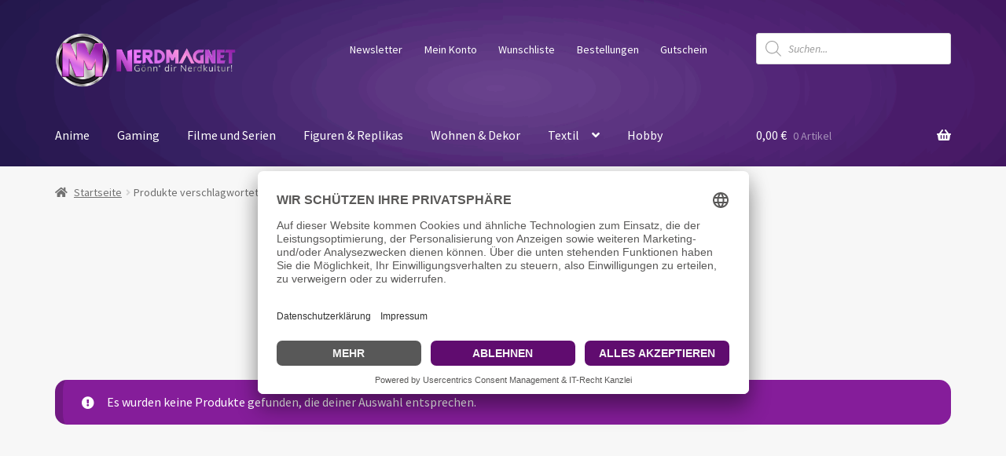

--- FILE ---
content_type: text/html; charset=utf-8
request_url: https://www.google.com/recaptcha/api2/aframe
body_size: 182
content:
<!DOCTYPE HTML><html><head><meta http-equiv="content-type" content="text/html; charset=UTF-8"></head><body><script nonce="7mpAP9TcZv2eo-NSejyXbg">/** Anti-fraud and anti-abuse applications only. See google.com/recaptcha */ try{var clients={'sodar':'https://pagead2.googlesyndication.com/pagead/sodar?'};window.addEventListener("message",function(a){try{if(a.source===window.parent){var b=JSON.parse(a.data);var c=clients[b['id']];if(c){var d=document.createElement('img');d.src=c+b['params']+'&rc='+(localStorage.getItem("rc::a")?sessionStorage.getItem("rc::b"):"");window.document.body.appendChild(d);sessionStorage.setItem("rc::e",parseInt(sessionStorage.getItem("rc::e")||0)+1);localStorage.setItem("rc::h",'1768843401312');}}}catch(b){}});window.parent.postMessage("_grecaptcha_ready", "*");}catch(b){}</script></body></html>

--- FILE ---
content_type: text/javascript
request_url: https://nerdmagnet.shop/wp-content/plugins/ajax-search-for-woocommerce/assets/js/search.js?ver=1.32.2
body_size: 26982
content:
/**
 *  Ajax Autocomplete for jQuery, version 1.2.27
 *  (c) 2015 Tomas Kirda
 *
 *  Ajax Autocomplete for jQuery is freely distributable under the terms of an MIT-style license.
 *  For details, see the web site: https://github.com/devbridge/jQuery-Autocomplete
 *
 *  Modified by Damian Góra: http://damiangora.com
 *  Minify: https://www.toptal.com/developers/javascript-minifier/
 */

/*jslint  browser: true, white: true, single: true, this: true, multivar: true */
/*global define, window, document, jQuery, exports, require */

// Expose plugin as an AMD module if AMD loader is present:
(function (factory) {
    "use strict";
    if (typeof define === 'function' && define.amd) {
        // AMD. Register as an anonymous module.
        define(['jquery'], factory);
    } else if (typeof exports === 'object' && typeof require === 'function') {
        // Browserify
        factory(require('jquery'));
    } else {
        // Browser globals
        factory(jQuery);
    }
}(function ($) {
    'use strict';

    var utils = (function () {
            return {
                escapeRegExChars: function (value) {
                    return value.replace(/[|\\{}()[\]^$+*?.]/g, "\\$&");
                },
                formatHtml: function (string) {
                    return string.replace(/&/g, '&amp;') // Edge case: "&amp;" >> "&amp;amp;".
                        .replace(/&amp;amp;/g, '&amp;') // Fix for above case: "&amp;amp;" >> "&amp;".
                        .replace(/</g, '&lt;')
                        .replace(/>/g, '&gt;')
                        .replace(/"/g, '&quot;')
                        .replace(/'/g, '&apos;')
                        .replace(/&lt;sup/g, '<sup')
                        .replace(/&lt;\/sup/g, '</sup')
                        .replace(/sup&gt;/g, 'sup>')
                        .replace(/&lt;sub/g, '<sub')
                        .replace(/&lt;\/sub/g, '</sub')
                        .replace(/sub&gt;/g, 'sub>')
                        .replace(/&lt;br\s?\/?&gt;/g, '<br/>')
                        .replace(/&lt;(\/?(strong|b|br|span|i))&gt;/g, '<$1>')
                        .replace(/&lt;(strong|span|i)\s+class\s*=\s*&quot;([^&]+)&quot;&gt;/g, '<$1 class="$2">');
                },
                createNode: function (containerClass) {
                    var div = document.createElement('div');
                    div.className = containerClass;
                    div.style.position = 'absolute';
                    div.style.display = 'none';
                    div.setAttribute('unselectable', 'on');
                    return div;
                },
                matchGreekAccents: function (phrase) {
                    // Break early if the phrase does not contain Greek characters.
                    if (!/[\u0370-\u03FF\u1F00-\u1FFF]+/.test(phrase)) {
                        return phrase;
                    }

                    // Remove Greek accents.
                    phrase = phrase.normalize('NFD').replace(/[\u0300-\u036f]/g, "");

                    var accents = {
                        'Α': 'Ά',
                        'α': 'ά',
                        'Ε': 'Έ',
                        'ε': 'έ',
                        'Ι': 'Ί',
                        'ι': 'ί',
                        'ϊ': 'ΐ',
                        'Υ': 'Ύ',
                        'υ': 'ύ',
                        'ϋ': 'ΰ',
                        'Η': 'Ή',
                        'η': 'ή',
                        'Ο': 'Ό',
                        'ο': 'ό',
                        'Ω': 'Ώ',
                        'ω': 'ώ'
                    };
                    // Replace eg. "ε" >> "[εέ]".
                    for (let [key, value] of Object.entries(accents)) {
                        if (phrase.indexOf(key) > -1) {
                            phrase = phrase.replaceAll(key, '[' + key + value + ']');
                        }
                    }

                    return phrase;
                },
                highlight: function (suggestionValue, phrase) {
                    var i,
                        tokens = phrase.split(/ /),
                        highlighted = false,
                        last = '';

                    if (tokens) {
                        last = tokens[tokens.length - 1];
                        tokens = tokens.sort(function (a, b) {
                            return b.length - a.length;
                        });

                        for (i = 0; i < tokens.length; i++) {
                            if (tokens[i] && tokens[i].length >= 1) {

                                var token = tokens[i].replace(/[\^\@]/g, '');

                                if (token.length > 0) {
                                    if (token.trim().length === 1 && tokens[i] !== last) {
                                        var pattern = '((\\s|^)' + utils.escapeRegExChars(token.trim()) + '\\s)';
                                        pattern = utils.matchGreekAccents(pattern);
                                    } else if (token.trim().length === 1 && tokens[i] === last) {
                                        var pattern = '((\\s|^)' + utils.escapeRegExChars(token.trim()) + ')';
                                        pattern = utils.matchGreekAccents(pattern);
                                    } else {
                                        var pattern = '(' + utils.escapeRegExChars(token.trim()) + ')';
                                        pattern = utils.matchGreekAccents(pattern);
                                    }

                                    suggestionValue = suggestionValue.replace(new RegExp(pattern, 'gi'), '\^\^$1\@\@');
                                    highlighted = true;
                                }
                            }
                        }
                    }

                    if (highlighted) {
                        suggestionValue = suggestionValue.replace(/\^\^/g, '<strong>');
                        suggestionValue = suggestionValue.replace(/@@/g, '<\/strong>');
                    }

                    return suggestionValue;
                },
                debounce: function (func, wait) {
                    var timeout,
                        debounceID = new Date().getUTCMilliseconds();

                    // First query in the chain
                    if (ajaxDebounceState.id.length === 0) {
                        ajaxDebounceState.id = debounceID;
                        func();
                        return;
                    }

                    ajaxDebounceState.id = debounceID;

                    timeout = setTimeout(function () {

                        if (debounceID !== ajaxDebounceState.id) {
                            clearTimeout(timeout);
                            return;
                        }

                        // Last query in the chain
                        func();
                        ajaxDebounceState.id = '';

                    }, wait);
                },
                mouseHoverDebounce: function (func, selector, wait) {
                    var timeout;

                    timeout = setTimeout(function () {

                        if ($(selector + ':hover').length > 0) {
                            func();
                        } else {
                            clearTimeout(timeout);
                            return;
                        }


                    }, wait);
                },
                isTextSelected: function () {
                    var selected = false,
                        selObj = document.getSelection();

                    if (typeof selObj == 'object') {
                        if (selObj.toString().length > 0) {
                            selected = true;
                        }
                    }
                    return selected
                },
                getActiveInstance: function () {
                    var $el = $('.dgwt-wcas-search-wrapp.dgwt-wcas-active'),
                        instance;
                    if ($el.length > 0) {
                        $el.each(function () {
                            var $input = $(this).find('.dgwt-wcas-search-input');
                            if (typeof $input.data('autocomplete') == 'object') {
                                instance = $input.data('autocomplete');
                                return false;
                            }
                        });
                    }

                    return instance;
                },
                hashCode: function (s) {
                    var h = 0, i = s.length;
                    while (i > 0) {
                        h = (h << 5) - h + s.charCodeAt(--i) | 0;
                    }
                    return h < 0 ? h * -1 : h;
                },
                isBrowser: function (browser) {
                    return navigator.userAgent.indexOf(browser) !== -1;
                },
                isSafari: function () {
                    return this.isBrowser('Safari') && !this.isBrowser('Chrome');
                },
                isIOS: function () {
                    var platform = navigator?.userAgent || navigator?.platform || 'unknown';

                    return /iPhone|iPod|iPad/.test(platform)
                        // iPad on iOS 13 detection
                        || (navigator.userAgent.includes("Mac") && "ontouchend" in document)
                },
                isIE11: function () {
                    return !!navigator.userAgent.match(/Trident\/7\./);
                },
                setLocalStorageItem: function (key, value) {
                    try {
                        window.localStorage.setItem(
                            key,
                            JSON.stringify(value)
                        );
                    } catch (error) {
                        // A more advanced implementation would handle the error case
                    }
                },
                getLocalStorageItem: function (key, defaultValue) {
                    try {
                        const item = window.localStorage.getItem(key);
                        return item ? JSON.parse(item) : defaultValue;
                    } catch (error) {
                        return defaultValue;
                    }
                },
                removeLocalStorageItem: function (key) {
                    try {
                        window.localStorage.removeItem(key);
                    } catch (error) {
                    }
                }
            };
        }()),
        ajaxDebounceState = {
            id: '',
            callback: null,
            ajaxSettings: null,
            object: null,
        },
        keys = {
            ESC: 27,
            TAB: 9,
            RETURN: 13,
            LEFT: 37,
            UP: 38,
            RIGHT: 39,
            DOWN: 40
        },
        noop = $.noop;

    function DgwtWcasAutocompleteSearch(el, options) {
        var that = this;

        // Shared variables:
        that.element = el;
        that.el = $(el);
        that.suggestions = [];
        that.badQueries = [];
        that.selectedIndex = -1;
        that.currentValue = that.element.value;
        that.timeoutId = null;
        that.cachedResponse = {};
        that.cachedDetails = {};
        that.cachedPrices = {};
        that.detailsRequestsSent = [];
        that.onChangeTimeout = null;
        that.onChange = null;
        that.isLocal = false;
        that.suggestionsContainer = null;
        that.detailsContainer = null;
        that.autoAligmentprocess = null;
        that.noSuggestionsContainer = null;
        that.latestActivateSource = '';
        that.actionTriggerSource = '';
        that.options = $.extend(true, {}, DgwtWcasAutocompleteSearch.defaults, options);
        that.classes = {
            selected: 'dgwt-wcas-suggestion-selected',
            suggestion: 'dgwt-wcas-suggestion',
            suggestionsContainerOrientTop: 'dgwt-wcas-suggestions-wrapp--top',
            inputFilled: 'dgwt-wcas-search-filled',
            darkenOverlayMounted: 'js-dgwt-wcas-search-darkoverl-mounted',
            fixed: 'dgwt-wcas-suggestions-wrapp-fixed',
            initialized: 'dgwt-wcas-suggestions-wrapp-initialized'
        };
        that.hint = null;
        that.hintValue = '';
        that.selection = null;
        that.overlayMobileState = 'off';
        that.overlayDarkenedState = 'off';
        that.isMouseDownOnSearchElements = false;
        that.isPreSuggestionsMode = false;

        // Voice search
        that.voiceSearchRecognition = null;
        that.voiceSearchStarted = null;

        // Search history
        that.recentlyViewedProductsKey = 'fibosearch_recently_viewed_products';
        that.recentlySearchedPhrasesKey = 'fibosearch_recently_searched_phrases';

        // Initialize and set options:
        that.initialize();
        that.setOptions(options);

    }

    DgwtWcasAutocompleteSearch.utils = utils;

    $.DgwtWcasAutocompleteSearch = DgwtWcasAutocompleteSearch;

    DgwtWcasAutocompleteSearch.defaults = {
        ajaxSettings: {},
        autoSelectFirst: false,
        appendTo: 'body',
        serviceUrl: null,
        lookup: null,
        onSelect: null,
        containerDetailsWidth: 'auto',
        showDetailsPanel: false,
        showImage: false,
        showPrice: false,
        showSKU: false,
        showDescription: false,
        showSaleBadge: false,
        showFeaturedBadge: false,
        dynamicPrices: false,
        saleBadgeText: 'sale',
        featuredBadgeText: 'featured',
        minChars: 3,
        maxHeight: 600,
        dpusbBreakpoint: 550, // (details panel under search bar - breakpoint) If search bar width is lower than this option, suggestions wrapper and details panel will show under search bar with the same width
        deferRequestBy: 0,
        params: {},
        formatResult: _formatResult,
        delimiter: null,
        zIndex: 999999999,
        type: 'GET',
        noCache: false,
        isRtl: false,
        onSearchStart: noop,
        onSearchComplete: noop,
        onSearchError: noop,
        preserveInput: false,
        searchFormClass: 'dgwt-wcas-search-wrapp',
        containerClass: 'dgwt-wcas-suggestions-wrapp',
        containerDetailsClass: 'dgwt-wcas-details-wrapp',
        preSuggestionsWrappClass: 'dgwt-wcas-pre-suggestions-wrapp',
        darkenedOverlayClass: 'dgwt-wcas-darkened-overlay',
        searchInputClass: 'dgwt-wcas-search-input',
        preloaderClass: 'dgwt-wcas-preloader',
        closeTrigger: 'dgwt-wcas-close',
        formClass: 'dgwt-wcas-search-form',
        voiceSearchClass: 'dgwt-wcas-voice-search',
        voiceSearchSupportedClass: 'dgwt-wcas-voice-search-supported',
        voiceSearchActiveClass: 'dgwt-wcas-voice-search-active',
        voiceSearchDisabledClass: 'dgwt-wcas-voice-search-disabled',
        tabDisabled: false,
        dataType: 'text',
        currentRequest: null,
        triggerSelectOnValidInput: true,
        isPremium: false,
        overlayMobile: false,
        preventBadQueries: true,
        lookupFilter: _lookupFilter,
        paramName: 'query',
        transformResult: _transformResult,
        noSuggestionNotice: 'No results',
        forceFixPosition: false,
        positionFixed: false,
        debounceWaitMs: 400,
        sendGAEvents: true,
        enableGASiteSearchModule: false,
        showProductVendor: false,
        disableHits: false,
        disableSubmit: false,
        voiceSearchEnabled: false,
        voiceSearchLang: '',
        showRecentlySearchedProducts: false,
        showRecentlySearchedPhrases: false,
        goToFirstVariationOnSubmit: true,
    }

    function _lookupFilter(suggestion, originalQuery, queryLowerCase) {
        return suggestion.value.toLowerCase().indexOf(queryLowerCase) !== -1;
    }

    function _transformResult(response) {
        return typeof response === 'string' ? JSON.parse(response) : response;
    }

    function _formatResult(suggestionValue, currentValue, highlight) {
        if (currentValue.length > 0 && highlight) {
            suggestionValue = utils.highlight(suggestionValue, currentValue);
        }

        return utils.formatHtml(suggestionValue);
    }

    DgwtWcasAutocompleteSearch.prototype = {
        initialize: function () {
            var that = this;

            // Remove autocomplete attribute to prevent native suggestions:
            that.element.setAttribute('autocomplete', 'off');

            that.options.params = that.applyCustomParams(that.options.params);

            that.createContainers();

            that.registerEventsSearchBar();
            that.registerEventsSuggestions();
            that.registerEventsDetailsPanel();
            that.registerIconHandler();
            that.registerFlexibleLayout();
            that.initVoiceSearch();

            that.fixPosition = function () {
                that.adjustContainerWidth();
                if (that.visible) {
                    that.fixPositionSuggestions();
                    if (that.canShowDetailsPanel()) {
                        that.fixPositionDetailsPanel();
                    }
                }
                that.positionOverlayDarkened();
            };

            // Fix position on resize
            $(window).on('resize.autocomplete', function () {
                var that = utils.getActiveInstance();
                clearTimeout(window.dgwt_wcas.resizeOnlyOnce);
                if (typeof that != 'undefined') {
                    window.dgwt_wcas.resizeOnlyOnce = setTimeout(function () {
                        that.fixPosition();
                    }, 100);
                }
            });

            // Fix position on scroll
            $(window).on('scroll.autocomplete', function () {
                var that = utils.getActiveInstance();
                clearTimeout(window.dgwt_wcas.scrollOnlyOnce);
                if (typeof that != 'undefined') {
                    window.dgwt_wcas.scrollOnlyOnce = setTimeout(function () {
                        that.fixPosition();
                    }, 100);
                }
            });

            // Trigger only when x axis is changed
            var windowWidth = $(window).width();
            $(window).on('resize.autocomplete', function () {
                var newWidth = $(window).width();
                if (newWidth != windowWidth) {
                    that.toggleMobileOverlayMode();
                    windowWidth = newWidth;
                }
            });

            if (that.isBreakpointReached('mobile-overlay')) {
                that.activateMobileOverlayMode();
            }

            that.hideAfterClickOutsideListener();

            that.getFormWrapper().addClass(that.classes.initialized);

            that.suggestionsContainer.addClass('js-dgwt-wcas-initialized');

            if (that.detailsContainer && that.detailsContainer.length > 0) {
                that.detailsContainer.addClass('js-dgwt-wcas-initialized');
            }
        },
        createContainers: function (type) {
            var that = this,
                options = that.options;

            // Suggestions
            if ($('.' + options.containerClass).length == 0) {

                that.suggestionsContainer = $(DgwtWcasAutocompleteSearch.utils.createNode(options.containerClass));

                that.suggestionsContainer.appendTo(options.appendTo || 'body');

                that.suggestionsContainer.addClass('woocommerce');

                // Add conditional classes
                if (options.showImage === true) {
                    that.suggestionsContainer.addClass('dgwt-wcas-has-img');
                }

                // Price
                if (options.showPrice === true) {
                    that.suggestionsContainer.addClass('dgwt-wcas-has-price');
                }

                // Description
                if (options.showDescription === true) {
                    that.suggestionsContainer.addClass('dgwt-wcas-has-desc');
                }

                // SKU
                if (options.showSKU === true) {
                    that.suggestionsContainer.addClass('dgwt-wcas-has-sku');
                }

                // Headings
                if (options.showHeadings === true) {
                    that.suggestionsContainer.addClass('dgwt-wcas-has-headings');
                }

            } else {

                that.suggestionsContainer = $('.' + that.options.containerClass);

            }

            // Details Panel
            if (that.canShowDetailsPanel()) {

                if ($('.' + options.containerDetailsClass).length == 0) {
                    that.detailsContainer = $(DgwtWcasAutocompleteSearch.utils.createNode(options.containerDetailsClass));
                    that.detailsContainer.appendTo(options.appendTo || 'body');

                    that.detailsContainer.addClass('woocommerce');
                } else {

                    that.detailsContainer = $('.' + options.containerDetailsClass);

                }

            }
        },
        registerEventsSearchBar: function () {
            var that = this;

            // The Control event that checks if other listeners work
            that.el.on('fibosearch/ping', function () {
                that.el.addClass('fibosearch-pong');
            });

            // Extra tasks on submit
            that.getForm().on('submit.autocomplete', function (e) {

                if (that.options.disableSubmit) {
                    e.preventDefault();
                    return false;
                }

                // Prevent submit empty form
                var $input = $(this).find('.' + that.options.searchInputClass);
                if ($input.length && $input.val().length === 0) {
                    e.preventDefault();
                    return false;
                }

                // If variation suggestion exist, click it instead submit search results page
                if (that.options.goToFirstVariationOnSubmit) {
                    if (that.suggestions.length > 0) {
                        $.each(that.suggestions, function (i, suggestion) {
                            if (
                                typeof suggestion.type != 'undefined'
                                && suggestion.type == 'product_variation'
                            ) {
                                that.select(i);
                                e.preventDefault();
                                return false;
                            }
                        });
                    }
                }

                if (that.options.showRecentlySearchedPhrases) {
                    that.saveHistorySearches($input.val());
                }

                // Clean before submit
                that.closeOverlayMobile();
            });

            // Position preloader
            that.positionPreloaderAndMic();
            $(window).on('load', function () {
                that.positionPreloaderAndMic();
            });

            that.el.on('keydown.autocomplete', function (e) {
                that.onKeyPress(e);
            });
            that.el.on('keyup.autocomplete', function (e) {
                that.onKeyUp(e);
            });
            that.el.on('blur.autocomplete', function () {
                that.onBlur();
            });
            that.el.on('focus.autocomplete', function (e) {
                that.onFocus(e);
            });
            that.el.on('change.autocomplete', function (e) {
                that.onKeyUp(e);
            });
            that.el.on('input.autocomplete', function (e) {
                that.onKeyUp(e);
            });

        },
        registerEventsSuggestions: function () {
            var that = this,
                suggestionSelector = '.' + that.classes.suggestion,
                suggestionsContainer = that.getSuggestionsContainer();

            // Register these events only once
            if (suggestionsContainer.hasClass('js-dgwt-wcas-initialized')) {
                return;
            }

            // Select suggestion and enable details panel on hovering over it
            $(document).on('mouseenter.autocomplete', suggestionSelector, function () {
                var that = utils.getActiveInstance();

                if (typeof that == 'undefined') {
                    return;
                }

                var currentIndex = $(this).data('index');
                var selector = '.dgwt-wcas-suggestion[data-index="' + currentIndex + '"]';

                var timeOffset = that.canShowDetailsPanel() ? 100 : 1;

                if (that.selectedIndex != currentIndex) {

                    if (that.suggestions[currentIndex].type == 'headline'
                        || that.suggestions[currentIndex].type == 'headline-v2') {
                        return;
                    }

                    utils.mouseHoverDebounce(function () {
                        if (that.selectedIndex !== currentIndex) {
                            that.latestActivateSource = 'mouse';
                            that.getDetails(that.suggestions[currentIndex]);
                            that.activate(currentIndex);
                        }
                    }, selector, timeOffset);

                }
            });

            var alreadyClicked = false;
            // Redirect to the new URL after click a suggestions
            $(document).on('click.autocomplete', suggestionSelector, function (e) {
                if (!alreadyClicked) {
                    var that = utils.getActiveInstance();
                    that.actionTriggerSource = 'click';

                    alreadyClicked = true;
                    setTimeout(function () {
                        alreadyClicked = false;
                    }, 500);

                    if (typeof e.ctrlKey === 'undefined' || e.ctrlKey === false) {
                        that.select($(this).data('index'));
                        e.preventDefault();
                    }
                } else {
                    e.preventDefault();
                }
            });

            // FIX issue with touchpads for some laptops (marginal cases)
            $(document).on('mousedown.autocomplete', suggestionSelector, function (e) {
                var _this = this;
                if (e.button === 0) {
                    setTimeout(function () {
                        if (!alreadyClicked) {
                            var that = utils.getActiveInstance();
                            that.select($(_this).data('index'));
                        }
                    }, 250);
                }
            });

            // Mark cursor position for onBlur event
            $('.' + that.options.containerClass).on('mousedown.autocomplete', function (e) {
                var that = utils.getActiveInstance();
                that.isMouseDownOnSearchElements = true;
            });

            $(document).on('click', '.js-dgwt-wcas-sugg-hist-clear', function () {
                that.resetPreSuggestions();
            });
        },
        registerEventsDetailsPanel: function () {
            var that = this,
                detailsContainer = that.getDetailsContainer();

            if (!that.canShowDetailsPanel() || detailsContainer.hasClass('js-dgwt-wcas-initialized')) {
                return;
            }

            // Update quantity
            $(document).on('change.autocomplete', '[name="js-dgwt-wcas-quantity"]', function (e) {
                var $input = $(this).closest('.js-dgwt-wcas-pd-addtc').find('[data-quantity]');
                $input.attr('data-quantity', $(this).val());
            });

            // Mark cursor position for onBlur event
            $('.' + that.options.containerDetailsClass).on('mousedown.autocomplete', function (e) {
                var that = utils.getActiveInstance();
                that.isMouseDownOnSearchElements = true;
            });

        },
        registerIconHandler: function () {
            var that = this,
                $formWrapper = that.getFormWrapper(),
                $form = that.getForm();

            $formWrapper.on('click.autocomplete', '.js-dgwt-wcas-search-icon-handler', function (e) {

                var $input = $formWrapper.find('.' + that.options.searchInputClass);

                if ($formWrapper.hasClass('dgwt-wcas-layout-icon-open')) {
                    that.hide();
                    $form.hide(true);

                    $formWrapper.removeClass('dgwt-wcas-layout-icon-open');


                } else {
                    var $arrow = $formWrapper.find('.dgwt-wcas-search-icon-arrow');
                    $form.hide();
                    $arrow.hide();
                    $formWrapper.addClass('dgwt-wcas-layout-icon-open');
                    that.positionIconSearchMode($formWrapper);

                    $form.fadeIn(50, function () {
                        $arrow.show();
                        that.positionPreloaderAndMic($formWrapper);

                        var textEnd = that.currentValue.length;
                        if (textEnd > 0) {
                            $input[0].setSelectionRange(textEnd, textEnd);
                        }

                        $input.trigger('focus');
                    });

                    setTimeout(function () {
                        that.fixPosition();
                    }, 110);

                }
                return false;
            });

            if ($('.js-dgwt-wcas-initialized').length == 0 && $('.js-dgwt-wcas-search-icon-handler').length > 0) {

                $(document).on('click.autocomplete', function (event) {

                    if ($('.dgwt-wcas-layout-icon-open').length) {

                        var $target = $(event.target);

                        if (!($target.closest('.' + that.options.searchFormClass).length > 0
                            || $target.closest('.' + that.options.containerClass).length > 0
                            || $target.closest('.' + that.options.containerDetailsClass).length > 0
                            || $target.hasClass('js-dgwt-wcas-sugg-hist-clear')
                        )) {
                            that.hideIconModeSearch();
                        }

                    }
                });
            }
        },
        registerFlexibleLayout: function () {
            var that = this;

            // Trigger only when x axis is changed
            var windowWidth = $(window).width();
            $(window).on('resize.autocomplete', function () {
                var newWidth = $(window).width();
                if (newWidth != windowWidth) {
                    that.reloadFlexibleLayout();
                    windowWidth = newWidth;
                }
            });

            that.reloadFlexibleLayout();
            $(window).on('load.autocomplete', function () {
                that.reloadFlexibleLayout();
            });

        },
        activateMobileOverlayMode: function () {
            var that = this,
                $formWrapper = that.getFormWrapper(),
                $iconHandler = $formWrapper.find('.js-dgwt-wcas-search-icon-handler');

            if (
                $formWrapper.hasClass('js-dgwt-wcas-mobile-overlay-enabled')
                && !$formWrapper.find('.js-dgwt-wcas-enable-mobile-form').length
            ) {

                var aria = typeof dgwt_wcas.labels.mob_overlay_label === 'string' ? dgwt_wcas.labels.mob_overlay_label : '';

                $formWrapper.prepend('<a href="#" aria-label="' + aria + '" class="js-dgwt-wcas-enable-mobile-form dgwt-wcas-enable-mobile-form"></a>');
                $formWrapper.addClass('dgwt-wcas-mobile-overlay-trigger-active');

                // Don't focus an icon handler when mobile overlay handler is displayed.
                if ($iconHandler.length) {
                    $iconHandler.attr('tabindex', '-1');
                }

                var $el = $formWrapper.find('.js-dgwt-wcas-enable-mobile-form');

                $el.on('click.autocomplete', function (e) {

                    if (that.options.mobileOverlayDelay > 0) {
                        setTimeout(function () {
                            that.showMobileOverlay();
                        }, that.options.mobileOverlayDelay);
                    } else {
                        that.showMobileOverlay();
                    }

                    return false;
                });
            }

        },
        deactivateMobileOverlayMode: function () {
            var that = this,
                $formWrapper = that.getFormWrapper(),
                $iconHandler = $formWrapper.find('.js-dgwt-wcas-search-icon-handler');

            var $el = $formWrapper.find('.js-dgwt-wcas-enable-mobile-form');

            if ($formWrapper.hasClass('js-dgwt-wcas-mobile-overlay-enabled')
                && $el.length
            ) {
                that.closeOverlayMobile();
                $el.remove();
                $formWrapper.removeClass('dgwt-wcas-mobile-overlay-trigger-active');

                // Focus an icon handler when mobile overlay is deactivated.
                if ($iconHandler.length) {
                    $iconHandler.removeAttr('tabindex');
                }
            }

        },
        toggleMobileOverlayMode: function () {
            var that = this,
                $formWrapper = that.getFormWrapper(),
                isMobOverlayEnabled = false;

            // Break early if this search bar shouldn't open in overlay mobile mode
            if (!$formWrapper.hasClass('js-dgwt-wcas-mobile-overlay-enabled')) {
                return;
            }

            // Determine the search should open in mobile overlay
            if ($formWrapper.find('.js-dgwt-wcas-enable-mobile-form').length) {
                isMobOverlayEnabled = true;
            }

            // Toggled?
            if (
                (!isMobOverlayEnabled && that.isBreakpointReached('mobile-overlay'))
                || (isMobOverlayEnabled && !that.isBreakpointReached('mobile-overlay'))
            ) {

                var $suggestionsWrapper = that.getSuggestionsContainer();

                that.close(false);

                if ($suggestionsWrapper.length) {
                    $suggestionsWrapper.html('');
                }

                that.hideIconModeSearch();
            }

            // Activate overlay on mobile feature
            if (!isMobOverlayEnabled && that.isBreakpointReached('mobile-overlay')) {
                that.activateMobileOverlayMode();
            }

            // Deactivate overlay on mobile feature
            if (isMobOverlayEnabled && !that.isBreakpointReached('mobile-overlay')) {
                that.deactivateMobileOverlayMode();
            }
        },
        showMobileOverlay: function () {
            var that = this;

            if (that.overlayMobileState === 'on') {
                return;
            }

            that.overlayMobileState = 'on';

            var zIndex = 99999999999,
                $wrapper = that.getFormWrapper(),
                $suggestionsWrapp = that.getSuggestionsContainer(),
                $overlayWrap,
                html = '';

            $('html').addClass('dgwt-wcas-overlay-mobile-on');
            $('html').addClass('dgwt-wcas-open-' + that.getSearchStyle());
            html += '<div class="js-dgwt-wcas-overlay-mobile dgwt-wcas-overlay-mobile">';
            html += '<div class="dgwt-wcas-om-bar js-dgwt-wcas-om-bar">';
            html += '<button class="dgwt-wcas-om-return js-dgwt-wcas-om-return">'
            if (typeof dgwt_wcas.back_icon == 'string') {
                html += dgwt_wcas.back_icon;
            }
            html += '</button>';
            html += '</div>';
            html += '</div>';

            // Create overlay
            $(that.options.mobileOverlayWrapper).append(html);
            $overlayWrap = $('.js-dgwt-wcas-overlay-mobile');
            $overlayWrap.css('zIndex', zIndex);

            $wrapper.after('<span class="js-dgwt-wcas-om-hook"></span>');
            $wrapper.appendTo('.js-dgwt-wcas-om-bar');
            $suggestionsWrapp.appendTo('.js-dgwt-wcas-om-bar');
            $wrapper.addClass('dgwt-wcas-search-wrapp-mobile');

            if ($wrapper.hasClass('dgwt-wcas-has-submit')) {
                $wrapper.addClass('dgwt-wcas-has-submit-off');
                $wrapper.removeClass('dgwt-wcas-has-submit');
            }

            $wrapper.find('.' + that.options.searchInputClass).trigger('focus');

            $(document).on('click.autocomplete', '.js-dgwt-wcas-om-return', function (e) {
                that.closeOverlayMobile($overlayWrap);
            });
            document.dispatchEvent(new CustomEvent('fibosearch/show-mobile-overlay', {
                detail: that
            }));
        },
        closeOverlayMobile: function ($overlayWrap) {
            var that = this;

            if (!$('html').hasClass('dgwt-wcas-overlay-mobile-on')) {
                that.overlayMobileState = 'off';
                return;
            }

            var $suggestionsWrapp = that.getSuggestionsContainer();

            var $clonedForm = $('.js-dgwt-wcas-om-bar').find('.' + that.options.searchFormClass);

            if ($clonedForm.hasClass('dgwt-wcas-has-submit-off')) {
                $clonedForm.removeClass('dgwt-wcas-has-submit-off');
                $clonedForm.addClass('dgwt-wcas-has-submit');
            }

            $clonedForm.removeClass('dgwt-wcas-search-wrapp-mobile');
            $('html').removeClass('dgwt-wcas-overlay-mobile-on');
            $('html').removeClass('dgwt-wcas-open-' + that.getSearchStyle());
            $suggestionsWrapp.appendTo('body');
            $suggestionsWrapp.removeAttr('body-scroll-lock-ignore');
            $('.js-dgwt-wcas-om-hook').after($clonedForm);
            $('.js-dgwt-wcas-overlay-mobile').remove();
            $('.js-dgwt-wcas-om-hook').remove();

            setTimeout(function () {
                $clonedForm.find('.' + that.options.searchInputClass).val('');
                var $closeBtn = $clonedForm.find('.dgwt-wcas-close');
                if ($clonedForm.length > 0) {
                    $closeBtn.removeClass('dgwt-wcas-close');
                    $closeBtn.html('');
                }

                that.hide();

            }, 150);


            that.overlayMobileState = 'off';

            document.dispatchEvent(new CustomEvent('fibosearch/hide-mobile-overlay', {
                detail: that
            }));
        },
        reloadFlexibleLayout: function () {
            var that = this,
                $searchWrapp = that.getFormWrapper(),
                flexibleMode = 0,
                $iconPreloader = $searchWrapp.find('.dgwt-wcas-icon-preloader');

            /**
             * flexibleMode
             * 0 = not set
             * 1 = Icon on mobile, search bar on desktop
             * 2 = Icon on desktop, search bar on mobile
             */

            if ($searchWrapp.hasClass('js-dgwt-wcas-layout-icon-flexible')) {
                flexibleMode = 1;
            }

            if ($searchWrapp.hasClass('js-dgwt-wcas-layout-icon-flexible-inv')) {
                flexibleMode = 2;
            }
            if (flexibleMode > 0) {

                if (
                    (flexibleMode === 1 && that.isBreakpointReached('search-layout'))
                    || (flexibleMode === 2 && !that.isBreakpointReached('search-layout'))
                ) {
                    $searchWrapp.addClass('js-dgwt-wcas-layout-icon');
                    $searchWrapp.addClass('dgwt-wcas-layout-icon');
                } else {
                    $searchWrapp.removeClass('js-dgwt-wcas-layout-icon');
                    $searchWrapp.removeClass('dgwt-wcas-layout-icon');
                }

                $searchWrapp.addClass('dgwt-wcas-layout-icon-flexible-loaded');
                if ($iconPreloader.length) {
                    $iconPreloader.remove();
                }
            }
        },
        onFocus: function (e) {
            var that = this,
                $formWrapper = that.getFormWrapper(),
                options = that.options;
            // Mark as active
            $('.' + options.searchFormClass).removeClass('dgwt-wcas-active');
            $formWrapper.addClass('dgwt-wcas-active');

            // Mark as focus
            $('body').addClass('dgwt-wcas-focused');
            $formWrapper.addClass('dgwt-wcas-search-focused');

            if ($(e.target).closest('.dgwt-wcas-search-wrapp-mobile').length == 0) {
                that.enableOverlayDarkened();
            }

            that.fixPosition();

            if (that.el.val().length === 0) {
                if (that.canShowPreSuggestions()) {
                    that.showPreSuggestions();
                }
            } else if (that.el.val().length >= that.options.minChars) {
                that.onValueChange();
            }
        },
        onBlur: function () {
            var that = this,
                options = that.options,
                value = that.el.val(),
                query = that.getQuery(value),
                isMobileOverlayOnIPhone = false;

            // Remove focused classes
            $('body').removeClass('dgwt-wcas-focused');
            $('.' + options.searchFormClass).removeClass('dgwt-wcas-search-focused');

            if (utils.isIOS() && $('html').hasClass('dgwt-wcas-overlay-mobile-on')) {
                isMobileOverlayOnIPhone = true;
            }

            if (!(that.isMouseDownOnSearchElements || isMobileOverlayOnIPhone)) {
                that.hide();

                if (that.selection && that.currentValue !== query) {
                    (options.onInvalidateSelection || $.noop).call(that.element);
                }
            }

            document.dispatchEvent(new CustomEvent('fibosearch/close', {
                detail: that
            }));
        },
        abortAjax: function () {
            var that = this;
            if (that.currentRequest) {
                that.currentRequest.abort();
                that.currentRequest = null;
            }
        },
        setOptions: function (suppliedOptions) {
            var that = this,
                $suggestionsContainer = that.getSuggestionsContainer(),

                options = $.extend({}, that.options, suppliedOptions);

            that.isLocal = Array.isArray(options.lookup);

            if (that.isLocal) {
                options.lookup = that.verifySuggestionsFormat(options.lookup);
            }

            $suggestionsContainer.css({
                'max-height': !that.canShowDetailsPanel() ? options.maxHeight + 'px' : 'none',
                'z-index': options.zIndex
            });

            // Add classes
            if (that.canShowDetailsPanel()) {
                var $detailsContainer = that.getDetailsContainer();

                $detailsContainer.css({
                    'z-index': (options.zIndex - 1)
                });
            }

            options.onSearchComplete = function () {
                var $searchForm = that.getFormWrapper();
                $searchForm.removeClass('dgwt-wcas-processing');
                that.preloader('hide', 'form', 'dgwt-wcas-inner-preloader');
                that.showCloseButton();
            };

            this.options = options;
        },
        clearCache: function () {
            this.cachedResponse = {};
            this.cachedDetails = {};
            this.cachedPrices = {};
            this.badQueries = [];
        },
        clear: function (cache) {
            if (cache) {
                this.clearCache();
            }
            this.currentValue = '';
            this.suggestions = [];
        },
        close: function (focus) {
            var that = this,
                $el = that.el.closest('.' + that.options.searchFormClass).find('.' + that.options.searchInputClass),
                $wrapp = that.getFormWrapper();

            that.hide();
            that.clear(false);
            that.hideCloseButton();
            $el.val('');
            $wrapp.removeClass(that.classes.inputFilled);

            if (focus) {
                $el.trigger('focus');
            }
        },
        fixPositionSuggestions: function () {
            var that = this,
                $suggestions = that.getSuggestionsContainer(),
                $formEl = that.getForm(),
                $input = that.el,
                formData = that.getElementInfo($formEl),
                inputData = that.getElementInfo($input),
                offset = {
                    top: inputData.top + inputData.height,
                    left: formData.left
                };

            // Set different vertical coordinates when the search bar is in the fixed position
            if (that.ancestorHasPositionFixed($formEl)) {
                offset.top = inputData.topViewPort + inputData.height;
                $suggestions.addClass(that.classes.fixed);
            } else {
                $suggestions.removeClass(that.classes.fixed);
            }

            that.getSuggestionsContainer().css(offset);
        },
        fixPositionDetailsPanel: function () {
            var that = this,
                $searchBar = that.getFormWrapper(),
                $suggestions = that.getSuggestionsContainer(),
                $detailsPanel = that.getDetailsContainer(),
                $formEl = that.getForm(),
                $input = that.el,
                formData = that.getElementInfo($formEl),
                inputData = that.getElementInfo($input),
                offset = {
                    top: inputData.top + inputData.height,
                    left: formData.left + $suggestions.outerWidth(false)
                };

            // Set different vertical coordinate when the search bar is in the fixed position
            if (that.ancestorHasPositionFixed($searchBar)) {
                offset.top = inputData.topViewPort + inputData.height;
                $detailsPanel.addClass(that.classes.fixed);
            } else {
                $detailsPanel.removeClass(that.classes.fixed)
            }

            // Stick the details panel to the right side of the suggestion wrapper and to the bottom border of the search form
            $detailsPanel.css(offset);

            $('body').removeClass('dgwt-wcas-full-width dgwt-wcas-details-outside dgwt-wcas-details-right dgwt-wcas-details-left dgwt-wcas-details-notfit');

            // Details Panel Mode 1: Both suggestions wrapper and details panel wrapper have the same width as the search bar
            if ($searchBar.outerWidth() >= that.options.dpusbBreakpoint) {
                $('body').addClass('dgwt-wcas-full-width');

                if (that.options.isRtl === true) {
                    offset.left = formData.left + $detailsPanel.outerWidth(false);
                    $suggestions.css('left', offset.left);
                    $detailsPanel.css('left', formData.left);
                }

                return;
            }

            // Details Panel Mode 2: The suggestions' wrapper has the same width as the search bar.
            // Details panel clings to the left or right side of the suggestion wrapper.
            var windowWidth = $(window).width(),
                cDWidth = $detailsPanel.outerWidth(),
                cOffset = $detailsPanel.offset();

            $('body').addClass('dgwt-wcas-details-outside dgwt-wcas-details-right');

            // Is the details panel fits the space of the right side?
            // Not? Try to move to the left side
            if (windowWidth < (cOffset.left + cDWidth)) {
                $('body').removeClass('dgwt-wcas-details-right');
                $('body').addClass('dgwt-wcas-details-left');
                offset.left = $suggestions.offset().left - $detailsPanel.outerWidth(false);
                $detailsPanel.css('left', offset.left);
                cOffset = $detailsPanel.offset();
            }

            // Is the details' panel fits the space of the left side?
            // Not? Try to hide it by adding class "dgwt-wcas-details-notfit"
            if (cOffset.left < 1) {
                $('body').removeClass('dgwt-wcas-details-left dgwt-wcas-details-right');
                $('body').addClass('dgwt-wcas-details-notfit');
            }
        },
        fixHeight: function () {
            var that = this;

            var $suggestionsWrapp = that.getSuggestionsContainer(),
                $detailsWrapp = that.getDetailsContainer();

            $suggestionsWrapp.css('height', 'auto');
            $detailsWrapp.css('height', 'auto');

            if (!that.canShowDetailsPanel()) {
                $suggestionsWrapp.css('height', 'auto');
                return false;
            }

            var sH = $suggestionsWrapp.outerHeight(false),
                dH = $detailsWrapp.outerHeight(false),
                minHeight = 340;

            $suggestionsWrapp.find('.dgwt-wcas-suggestion:last-child').removeClass('dgwt-wcas-suggestion-no-border-bottom');

            if (sH <= minHeight && dH <= minHeight) {
                return false;
            }

            $suggestionsWrapp.find('.dgwt-wcas-suggestion:last-child').addClass('dgwt-wcas-suggestion-no-border-bottom');

            if (dH < sH) {
                $detailsWrapp.css('height', (sH) + 'px');
            }

            if (sH < dH) {
                $suggestionsWrapp.css('height', dH + 'px');
            }

            return false;
        },
        automaticAlignment: function () {
            var that = this,
                $input = that.getFormWrapper().find('.dgwt-wcas-search-input'),
                $suggestionsContainer = that.getSuggestionsContainer(),
                $detailsWrapp = that.getDetailsContainer();

            if (that.autoAligmentprocess != null) {
                return;
            }

            var markers = [$input.width(), $suggestionsContainer.height()];
            if (that.canShowDetailsPanel()) {
                markers[2] = $detailsWrapp.height();
            }

            that.autoAligmentprocess = setInterval(function () {

                var newMarkers = [$input.width(), $suggestionsContainer.height()];
                if (that.canShowDetailsPanel()) {
                    newMarkers[2] = $detailsWrapp.height();
                }

                for (var i = 0; i < markers.length; i++) {

                    if (markers[i] != newMarkers[i]) {

                        that.fixHeight();
                        that.fixPosition();
                        markers = newMarkers;
                        break;
                    }
                }


                if (that.canShowDetailsPanel()) {

                    var innerDetailsHeight = $detailsWrapp.find('.dgwt-wcas-details-inner').height();


                    if ((innerDetailsHeight - $detailsWrapp.height()) > 2) {
                        that.fixHeight();
                    }
                }

            }, 10);

        },
        getElementInfo: function ($el) {
            var data = {},
                viewPort,
                offset;

            viewPort = $el[0].getBoundingClientRect();
            offset = $el.offset();

            data.left = offset.left;
            data.top = offset.top;
            data.width = $el.outerWidth(false);
            data.height = $el.outerHeight(false);
            data.right = data.left + data.width;
            data.bottom = data.top + data.height;
            data.topViewPort = viewPort.top;
            data.bottomViewPort = viewPort.top + data.height;

            return data;
        },
        getFormWrapper: function () {
            var that = this;
            return that.el.closest('.' + that.options.searchFormClass);
        },
        getForm: function () {
            var that = this;
            return that.el.closest('.' + that.options.formClass);
        },
        getSuggestionsContainer: function () {
            var that = this;
            return $('.' + that.options.containerClass);
        },
        getDetailsContainer: function () {
            var that = this;
            return $('.' + that.options.containerDetailsClass);
        },
        scrollDownSuggestions: function () {
            var that = this,
                $el = that.getSuggestionsContainer();
            $el[0].scrollTop = $el[0].scrollHeight;
        },
        isCursorAtEnd: function () {
            var that = this,
                valLength = that.el.val().length,
                selectionStart = that.element.selectionStart,
                range;

            if (typeof selectionStart === 'number') {
                return selectionStart === valLength;
            }
            if (document.selection) {
                range = document.selection.createRange();
                range.moveStart('character', -valLength);
                return valLength === range.text.length;
            }
            return true;
        },
        onKeyPress: function (e) {
            var that = this,
                $wrapp = that.getFormWrapper();

            that.addActiveClassIfMissing();

            // If suggestions are hidden and user presses arrow down, display suggestions:
            if (!that.visible && e.keyCode === keys.DOWN && that.currentValue) {
                that.suggest();
                return;
            }

            if (!that.visible) {
                // Hide the search icon mode on ESC when there are no suggestions
                if (e.keyCode === keys.ESC && $wrapp.hasClass('dgwt-wcas-layout-icon-open')) {
                    that.hideIconModeSearch();
                }

                // Hide the darkened overlay on ESC when there are no suggestions
                if (e.keyCode === keys.ESC && that.isMountedOverlayDarkened()) {
                    that.disableOverlayDarkened();
                    that.el.blur();
                }

                // Hide the mobile overlay on ESC.
                if (e.keyCode === keys.ESC && $('html').hasClass('dgwt-wcas-overlay-mobile-on')) {
                    that.closeOverlayMobile();
                }

                return;
            }

            // Open selected suggestion in new tab
            if ((e.ctrlKey || e.metaKey) && e.keyCode === keys.RETURN) {
                if (that.selectedIndex > -1) {
                    that.openInNewTab(that.selectedIndex);
                }
                return;
            }

            switch (e.keyCode) {
                case keys.ESC:
                    that.close();
                    break;
                case keys.RIGHT:
                    if (that.hint && that.options.onHint && that.isCursorAtEnd()) {
                        that.selectHint();
                        break;
                    }
                    return;
                case keys.TAB:
                    break;
                case keys.RETURN:

                    if (that.selectedIndex === -1) {
                        if (that.options.disableSubmit) {
                            return false;
                        }
                        that.hide();
                        return;
                    }
                    that.actionTriggerSource = 'enter';
                    that.select(that.selectedIndex);
                    break;
                case keys.UP:
                    that.moveUp();
                    break;
                case keys.DOWN:
                    that.moveDown();
                    break;
                default:
                    return;
            }

            // Cancel event if function did not return:
            e.stopImmediatePropagation();
            e.preventDefault();
        },
        onKeyUp: function (e) {
            var that = this;

            switch (e.keyCode) {
                case keys.UP:
                case keys.DOWN:
                    return;
            }

            clearTimeout(that.onChangeTimeout);

            if (that.currentValue !== that.el.val()) {
                if (that.options.deferRequestBy > 0) {
                    // Defer lookup in case when value changes very quickly:
                    that.onChangeTimeout = setTimeout(function () {
                        that.onValueChange();
                    }, that.options.deferRequestBy);
                } else {
                    that.onValueChange();
                }
            }
        },
        onValueChange: function () {
            if (this.ignoreValueChange) {
                this.ignoreValueChange = false;
                return;
            }

            var that = this,
                options = that.options,
                value = that.el.val(),
                query = that.getQuery(value),
                $wrapp = that.getFormWrapper();

            if (that.selection && that.currentValue !== query) {
                that.selection = null;
                (options.onInvalidateSelection || $.noop).call(that.element);
            }

            clearTimeout(that.onChangeTimeout);
            that.currentValue = value;
            that.selectedIndex = -1;

            // Check existing suggestion for the match before proceeding:
            if (options.triggerSelectOnValidInput && that.isExactMatch(query)) {
                that.select(0);
                return;
            }

            // Mark as filled
            if (query.length > 0) {
                if (!$wrapp.hasClass(that.classes.inputFilled)) {
                    $wrapp.addClass(that.classes.inputFilled);
                }
            } else {
                $wrapp.removeClass(that.classes.inputFilled);
            }

            if (query.length < options.minChars) {

                that.hideCloseButton();
                that.hide();

                if (that.canShowPreSuggestions() && query.length === 0) {
                    that.showPreSuggestions();
                }
            } else {

                if (that.canShowPreSuggestions()) {
                    that.hidePreSuggestions()
                }

                that.getSuggestions(query);
            }
        },
        isExactMatch: function (query) {
            var suggestions = this.suggestions;

            return (suggestions.length === 1 && suggestions[0].value.toLowerCase() === query.toLowerCase());
        },
        isNoResults: function (suggestions) {
            var isNoResults = false;

            if (
                typeof suggestions != 'undefined'
                && suggestions.length === 1
                && typeof suggestions[0].type !== 'undefined'
                && suggestions[0].type === 'no-results'
            ) {
                isNoResults = true;
            }

            return isNoResults;
        },
        canShowDetailsPanel: function () {
            var that = this,
                show = that.options.showDetailsPanel;

            if ($(window).width() < 768 || ('ontouchend' in document) || that.isPreSuggestionsMode || that.isNoResults(that.suggestions)) {
                show = false;
            }
            return show;
        },
        isBreakpointReached: function (context) {
            var that = this,
                breakpoint = 0;

            switch (context) {
                case 'search-layout':
                    breakpoint = that.options.layoutBreakpoint;
                    if (that.isSetParam('layout_breakpoint')) {
                        breakpoint = Number.parseInt(that.getParam('layout_breakpoint'));
                    }
                    break;
                case 'mobile-overlay':
                    breakpoint = that.options.mobileOverlayBreakpoint;
                    if (that.isSetParam('mobile_overlay_breakpoint')) {
                        breakpoint = Number.parseInt(that.getParam('mobile_overlay_breakpoint'));
                    }
                    break;
            }

            return window.innerWidth <= breakpoint;
        },
        getQuery: function (value) {
            var delimiter = this.options.delimiter,
                parts;

            if (!delimiter) {
                return value.trim();
            }
            parts = value.split(delimiter);
            return $.trim(parts[parts.length - 1]);
        },
        getSuggestionsLocal: function (query) {
            var that = this,
                options = that.options,
                queryLowerCase = query.toLowerCase(),
                filter = options.lookupFilter,
                limit = parseInt(options.lookupLimit, 10),
                data;

            data = {
                suggestions: $.grep(options.lookup, function (suggestion) {
                    return filter(suggestion, query, queryLowerCase);
                })
            };

            if (limit && data.suggestions.length > limit) {
                data.suggestions = data.suggestions.slice(0, limit);
            }

            return data;
        },
        getSuggestions: function (q) {
            var response,
                that = this,
                options = that.options,
                serviceUrl = options.serviceUrl,
                searchForm = that.getFormWrapper(),
                params,
                cacheKey,
                ajaxSettings,
                iconSearchActive = that.isActiveIconModeSearch();

            options.params[options.paramName] = q;

            if (typeof dgwt_wcas.current_lang != 'undefined') {
                options.params['l'] = dgwt_wcas.current_lang;
            }

            that.preloader('show', 'form', 'dgwt-wcas-inner-preloader');
            searchForm.addClass('dgwt-wcas-processing');

            if (options.onSearchStart.call(that.element, options.params) === false) {
                return;
            }

            params = options.ignoreParams ? null : options.params;

            if (typeof options.lookup === 'function') {
                options.lookup(q, function (data) {
                    that.suggestions = data.suggestions;
                    that.suggest();
                    that.selectFirstSuggestion(data.suggestions);
                    options.onSearchComplete.call(that.element, q, data.suggestions);
                });
                return;
            }

            if (!$('body').hasClass('dgwt-wcas-open')) {
                document.dispatchEvent(new CustomEvent('fibosearch/open', {
                    detail: that
                }));
            }

            if (that.isLocal) {
                response = that.getSuggestionsLocal(q);
            } else {
                if (typeof serviceUrl === 'function') {
                    serviceUrl = serviceUrl.call(that.element, q);
                }
                cacheKey = serviceUrl + '?' + $.param(params || {});
                response = that.cachedResponse[cacheKey];
            }

            if (response && Array.isArray(response.suggestions)) {
                that.suggestions = response.suggestions;
                that.suggest();
                that.selectFirstSuggestion(response.suggestions);
                options.onSearchComplete.call(that.element, q, response.suggestions);

                if (that.isNoResults(response.suggestions)) {
                    document.dispatchEvent(new CustomEvent('fibosearch/no-results', {
                        detail: that
                    }));
                } else {
                    document.dispatchEvent(new CustomEvent('fibosearch/show-suggestions', {
                        detail: that
                    }));
                }
            } else if (!that.isBadQuery(q)) {
                that.abortAjax();

                ajaxSettings = {
                    url: serviceUrl,
                    data: params,
                    type: options.type,
                    dataType: options.dataType
                };

                $.extend(ajaxSettings, options.ajaxSettings);

                ajaxDebounceState.object = that;
                ajaxDebounceState.ajaxSettings = ajaxSettings;

                utils.debounce(function () {

                    var that = ajaxDebounceState.object,
                        ajaxSettings = ajaxDebounceState.ajaxSettings;


                    that.currentRequest = $.ajax(ajaxSettings).done(function (data) {

                        // Interrupt if the icon mode was closed in the meantime
                        if (iconSearchActive && !that.isActiveIconModeSearch()) {
                            return;
                        }

                        var result;
                        that.currentRequest = null;
                        result = that.options.transformResult(data, q);

                        if (typeof result.suggestions !== 'undefined') {
                            that.processResponse(result, q, cacheKey);
                            that.selectFirstSuggestion(result.suggestions);

                            if (that.isNoResults(result.suggestions)) {
                                that.gaEvent(q, 'Autocomplete Search without results');
                            } else {
                                that.gaEvent(q, 'Autocomplete Search with results');
                            }
                        }

                        that.fixPosition();

                        that.options.onSearchComplete.call(that.element, q, result.suggestions);

                        that.updatePrices();

                        if (that.isNoResults(result.suggestions)) {
                            document.dispatchEvent(new CustomEvent('fibosearch/no-results', {
                                detail: that
                            }));
                        } else {
                            document.dispatchEvent(new CustomEvent('fibosearch/show-suggestions', {
                                detail: that
                            }));
                        }
                    }).fail(function (jqXHR, textStatus, errorThrown) {
                        that.options.onSearchError.call(that.element, q, jqXHR, textStatus, errorThrown);
                    });


                }, options.debounceWaitMs);


            } else {
                options.onSearchComplete.call(that.element, q, []);
            }

        },
        getDetails: function (suggestion) {
            var that = this;

            // Disable details panel
            if (!that.canShowDetailsPanel()) {
                return false;
            }

            // Brake if there are no suggestions
            if (suggestion == null || typeof suggestion.type == 'undefined') {
                return;
            }

            // Disable on more product suggestion
            if (typeof suggestion.type == 'string' && suggestion.type === 'more_products') {
                return;
            }

            that.fixHeight();

            var $containerDetails = that.getDetailsContainer(),
                currentObjectID = that.prepareSuggestionObjectID(suggestion),
                result;

            // Check cache
            result = that.cachedDetails[currentObjectID];

            if (result != null) {

                // Load response from cache
                that.detailsPanelSetScene(currentObjectID);
                that.fixHeight();
                that.fixPosition();

            } else {

                var data = {
                    action: dgwt_wcas.action_result_details,
                    items: []
                };

                $.each(that.suggestions, function (i, suggestion) {

                    if (
                        typeof suggestion.type != 'undefined'
                        && suggestion.type != 'more_products'
                        && suggestion.type != 'headline'
                    ) {
                        var itemData = {
                            objectID: that.prepareSuggestionObjectID(suggestion),
                            value: suggestion.value != null ? suggestion.value : ''
                        };
                        data.items.push(itemData);
                    }
                });


                that.detailsPanelClearScene();
                that.preloader('show', 'details', '');

                // Prevent duplicate ajax requests
                if ($.inArray(currentObjectID, that.detailsRequestsSent) != -1) {
                    return;
                } else {
                    that.detailsRequestsSent.push(currentObjectID);
                }

                $.ajax({
                    data: data,
                    type: 'post',
                    url: dgwt_wcas.ajax_details_endpoint,
                    success: function (response) {

                        var result = typeof response === 'string' ? JSON.parse(response) : response;

                        if (typeof result.items != 'undefined') {
                            for (var i = 0; i < result.items.length; i++) {
                                var cacheKey = result.items[i]['objectID'];
                                that.cachedDetails[cacheKey] = {html: result.items[i]['html']}
                                that.detailsPanelAddToScene(cacheKey);

                                if (typeof result.items[i]['price'] != 'undefined' && result.items[i]['price'].length > 0) {
                                    that.cachedPrices[cacheKey] = result.items[i]['price'];
                                }
                            }
                        }

                        that.preloader('hide', 'details', '');

                        var currentObjectID = that.prepareSuggestionObjectID(that.suggestions[that.selectedIndex]);

                        if (that.cachedDetails[currentObjectID] != null) {
                            that.detailsPanelSetScene(currentObjectID);
                        } else {
                            // @TODO Maybe display some error or placeholder
                            that.detailsPanelClearScene();
                        }
                        that.fixPosition();
                        that.fixHeight();

                        that.updatePrices(true);
                    },
                    error: function (jqXHR, exception) {

                        that.preloader('hide', 'details', '');

                        that.detailsPanelClearScene();
                        that.fixPosition();
                        that.fixHeight();
                    },
                });
            }

            $(document).trigger('dgwtWcasDetailsPanelLoaded', that);

        },
        updatePrices: function (noAjax) {
            var that = this,
                i,
                productsToLoad = [];

            if (!(that.options.showPrice && that.options.dynamicPrices)) {
                return;
            }

            if (that.suggestions.length == 0) {
                return;
            }

            for (i = 0; i < that.suggestions.length; i++) {

                if (
                    typeof that.suggestions[i].type != 'undefined'
                    && (that.suggestions[i].type == 'product' || that.suggestions[i].type == 'product_variation')
                ) {
                    var key = '';
                    if (typeof that.suggestions[i].variation_id !== 'undefined') {
                        // Variation as single product.
                        key = 'product__' + that.suggestions[i].variation_id;
                    } else {
                        key = 'product__' + that.suggestions[i].post_id;
                    }

                    if (typeof that.cachedPrices[key] != 'undefined') {

                        that.updatePrice(i, that.cachedPrices[key]);

                    } else {

                        that.applyPreloaderForPrice(i);
                        if (typeof that.suggestions[i].variation_id !== 'undefined') {
                            // Variation as single product.
                            productsToLoad.push(that.suggestions[i].variation_id);
                        } else {
                            productsToLoad.push(that.suggestions[i].post_id);
                        }
                    }
                }

            }


            if (!noAjax && productsToLoad.length > 0) {

                var data = {
                    action: typeof dgwt_wcas.action_get_prices == 'undefined' ? 'dgwt_wcas_get_prices' : dgwt_wcas.action_get_prices,
                    items: productsToLoad
                };

                $.ajax({
                    data: data,
                    type: 'post',
                    url: dgwt_wcas.ajax_prices_endpoint,
                    success: function (response) {
                        if (
                            typeof response.success != 'undefined'
                            && response.success
                            && Object.keys(response.data).length > 0
                            && that.suggestions.length > 0
                        ) {
                            for (i = 0; i < that.suggestions.length; i++) {
                                if (
                                    typeof that.suggestions[i].type !== 'undefined'
                                    && that.suggestions[i].type === 'product'
                                    && typeof response.data[that.suggestions[i].post_id] === 'string'
                                ) {
                                    key = 'product__' + that.suggestions[i].post_id;
                                    that.cachedPrices[key] = response.data[that.suggestions[i].post_id];
                                    that.updatePrice(i, response.data[that.suggestions[i].post_id]);
                                } else if (
                                    typeof that.suggestions[i].type !== 'undefined'
                                    && that.suggestions[i].type === 'product_variation'
                                    && typeof that.suggestions[i].variation_id !== 'undefined'
                                    && typeof response.data[that.suggestions[i].variation_id] === 'string'
                                ) {
                                    key = 'product__' + that.suggestions[i].variation_id;
                                    that.cachedPrices[key] = response.data[that.suggestions[i].variation_id];
                                    that.updatePrice(i, response.data[that.suggestions[i].variation_id]);
                                }
                            }
                        }

                    },
                    error: function (jqXHR, exception) {

                    },
                });

            }

        },
        updatePrice: function (index, price) {
            var that = this;

            if (typeof that.suggestions[index] != 'undefined') {

                that.suggestions[index].price = price;

                var $price = $('.dgwt-wcas-suggestions-wrapp').find('[data-index="' + index + '"] .dgwt-wcas-sp');

                if ($price.length) {
                    $price.html(price);
                }
            }

        },
        applyCustomParams: function (params) {
            var that = this;

            // Custom params (global)
            if (typeof dgwt_wcas.custom_params == 'object') {
                var cp = dgwt_wcas.custom_params;
                for (var property in cp) {
                    params[property] = cp[property];
                }
            }

            // Custom params (local)
            var inputCustomParams = that.el.data('custom-params');

            if (typeof inputCustomParams === 'object') {
                for (var property in inputCustomParams) {
                    params[property] = inputCustomParams[property];
                }
            }

            return params;
        },
        isSetParam: function (param) {
            var that = this;
            return typeof that.options.params[param] != 'undefined';
        },
        getParam: function (param) {
            var that = this;
            return that.isSetParam(param) ? that.options.params[param] : '';
        },
        applyPreloaderForPrice: function (index) {
            var that = this;

            if (typeof that.suggestions[index] != 'undefined') {
                var $price = $('.dgwt-wcas-suggestions-wrapp').find('[data-index="' + index + '"] .dgwt-wcas-sp');
                if ($price.length) {
                    $price.html('<div class="dgwt-wcas-preloader-price"><div class="dgwt-wcas-preloader-price-inner"> <div></div><div></div><div></div></div></div>');
                }
            }
        },
        prepareSuggestionObjectID: function (suggestion) {
            var objectID = '';

            if (typeof suggestion != 'undefined' && typeof suggestion.type != 'undefined') {

                //Products and post types
                if (suggestion.post_id != null) {
                    objectID = suggestion.type + '__' + suggestion.post_id;

                    if (suggestion.type === 'product_variation') {
                        objectID += '__' + suggestion.variation_id;
                    }

                    // Post types
                    if (typeof suggestion.post_type != 'undefined') {
                        objectID = suggestion.type + '__' + suggestion.post_id + '__' + suggestion.post_type;
                    }

                }

                //Terms
                if (suggestion.term_id != null && suggestion.taxonomy != null) {
                    objectID = suggestion.type + '__' + suggestion.term_id + '__' + suggestion.taxonomy;
                }
            }

            return objectID;
        },
        detailsPanelSetScene: function (objectID) {
            var that = this,
                $containerDetails = that.getDetailsContainer(),
                objectHash = utils.hashCode(objectID),
                $el = $containerDetails.find('.dgwt-wcas-details-inner[data-object="' + objectHash + '"]');

            document.dispatchEvent(new CustomEvent('fibosearch/show-details-panel', {
                detail: that
            }));

            if ($el.length) {
                that.preloader('hide', 'details', '');
                that.detailsPanelClearScene();
                $el.addClass('dgwt-wcas-details-inner-active');
            }
        },
        detailsPanelAddToScene: function (objectID) {
            var that = this,
                $containerDetails = that.getDetailsContainer(),
                object = that.cachedDetails[objectID],
                objectHash = utils.hashCode(objectID),
                html = '';

            if (typeof object != 'undefined' && typeof object.html == 'string') {
                html = object.html.replace('<div ', '<div data-object="' + objectHash + '" ');
            }

            if ($containerDetails.find('.dgwt-wcas-details-inner[data-object="' + objectHash + '"]').length == 0) {
                $containerDetails.append(html);
            }
        },
        detailsPanelClearScene: function () {
            var that = this,
                $containerDetails = that.getDetailsContainer(),
                $views = $containerDetails.find('.dgwt-wcas-details-inner');

            if ($views.length) {
                $views.removeClass('dgwt-wcas-details-inner-active');
            }
        },
        selectFirstSuggestion: function (suggestions) {
            var that = this,
                index = 0,
                noResults = false;

            if (!that.canShowDetailsPanel()) {
                return;
            }

            if (suggestions != 'undefined' && suggestions.length > 0) {
                $.each(that.suggestions, function (i, suggestion) {

                    if (
                        typeof suggestion.type != 'undefined'
                        && suggestion.type != 'more_products'
                        && suggestion.type != 'headline'
                        && suggestion.type != 'headline-v2'
                        && suggestion.type != 'no-results'
                    ) {
                        index = i;
                        return false;
                    }

                    if (typeof suggestion.type === 'undefined' || suggestion.type === 'no-results') {
                        noResults = true;
                    }

                });
            }

            if (noResults) {
                return;
            }

            that.latestActivateSource = 'system';
            that.getDetails(suggestions[index]);
            that.activate(index);
        },
        isBadQuery: function (q) {
            if (!this.options.preventBadQueries) {
                return false;
            }

            var badQueries = this.badQueries,
                i = badQueries.length;

            while (i--) {
                if (q.indexOf(badQueries[i]) === 0) {
                    return true;
                }
            }

            return false;
        },
        hide: function (clear) {
            var that = this,
                $suggestions = that.getSuggestionsContainer(),
                $detailsPanel = that.getDetailsContainer();

            if (typeof that.options.onHide === 'function' && that.visible) {
                that.options.onHide.call(that.element, container);
            }

            that.visible = false;
            that.selectedIndex = -1;
            clearTimeout(that.onChangeTimeout);
            $suggestions.hide();
            $suggestions.removeClass(that.classes.suggestionsContainerOrientTop);
            $suggestions.removeClass(that.classes.fixed);

            if (that.canShowDetailsPanel()) {
                $detailsPanel.hide();
                $detailsPanel.removeClass(that.classes.fixed);
            }

            that.hidePreSuggestions();

            $('body').removeClass('dgwt-wcas-open');
            if (!$('html').hasClass('dgwt-wcas-overlay-mobile-on')) {
                var searchStyle = that.getSearchStyle();
                $('html').removeClass('dgwt-wcas-open-' + searchStyle);
                if (searchStyle === 'pirx') {
                    $('html').removeClass('dgwt-wcas-open-pirx-compact');
                }
            }
            $('body').removeClass('dgwt-wcas-block-scroll');
            $('body').removeClass('dgwt-wcas-is-details');
            $('body').removeClass('dgwt-wcas-full-width');
            $('body').removeClass('dgwt-wcas-nores');
            $('body').removeClass('dgwt-wcas-details-outside');
            $('body').removeClass('dgwt-wcas-details-right');
            $('body').removeClass('dgwt-wcas-details-left');

            if (that.autoAligmentprocess != null) {
                clearInterval(that.autoAligmentprocess);
                that.autoAligmentprocess = null;
            }

            that.isMouseDownOnSearchElements = false;

            if (typeof clear == 'boolean' && clear) {

                that.hideCloseButton();

                that.currentValue = '';
                that.suggestions = [];

            }
        },
        positionIconSearchMode: function ($formWrapper) {
            var that = this,
                formLeftValue = -20,
                $form = that.getForm(),
                formWidth = $form.width(),
                windowWidth = $(window).width();

            var iconLeftOffset = $formWrapper[0].getBoundingClientRect().left;

            var iconLeftRatio = (iconLeftOffset + 10) / windowWidth;

            formLeftValue = Math.floor(-1 * (formWidth * iconLeftRatio));

            // Prevent shifting to the left more than the icon position (also positioned from the left)
            formLeftValue = Math.max(formLeftValue, -1 * iconLeftOffset);

            $form.css({'left': formLeftValue + 'px'});

        },
        isActiveIconModeSearch: function () {
            var active = false,
                $openedElements = $('.dgwt-wcas-layout-icon-open');
            if ($openedElements.length > 0) {
                active = true;
            }
            return active;
        },
        hideIconModeSearch: function () {
            var that = this;

            if (that.isActiveIconModeSearch() && !utils.isTextSelected()) {
                $('.dgwt-wcas-layout-icon-open').removeClass('dgwt-wcas-layout-icon-open');
            }
        },
        hideAfterClickOutsideListener: function () {
            var that = this;
            if (!('ontouchend' in document)) {

                $(document).on('mouseup', function (e) {
                    if (!that.visible) {
                        return;
                    }

                    var outsideForm = !($(e.target).closest('.' + that.options.searchFormClass).length > 0 || $(e.target).hasClass(that.options.searchFormClass)),
                        outsideContainer = !($(e.target).closest('.' + that.options.containerClass).length > 0 || $(e.target).hasClass(that.options.containerClass));

                    if (!that.canShowDetailsPanel()) {

                        if (outsideForm && outsideContainer) {
                            that.hide();
                        }

                    } else {

                        var outsidecontainerDetails = !($(e.target).closest('.' + that.options.containerDetailsClass).length > 0 || $(e.target).hasClass(that.options.containerDetailsClass));

                        if (outsideForm && outsideContainer && outsidecontainerDetails) {
                            that.hide();
                        }

                    }

                });

            }
        },
        suggest: function () {
            if (!this.suggestions.length) {
                this.hide();
                return;
            }

            var that = this,
                options = that.options,
                groupBy = options.groupBy,
                formatResult = options.formatResult,
                value = that.getQuery(that.currentValue),
                className = that.classes.suggestion,
                classSelected = that.classes.selected,
                container = that.getSuggestionsContainer(),
                containerDetails = that.getDetailsContainer(),
                noSuggestionsContainer = $(that.noSuggestionsContainer),
                beforeRender = options.beforeRender,
                html = '',
                category,
                formatGroup = function (suggestion, index) {
                    var currentCategory = suggestion.data[groupBy];

                    if (category === currentCategory) {
                        return '';
                    }

                    category = currentCategory;

                    return '<div class="autocomplete-group"><strong>' + category + '</strong></div>';
                };

            if (options.triggerSelectOnValidInput && that.isExactMatch(value)) {
                that.select(0);
                return;
            }

            $('body').removeClass('dgwt-wcas-nores');

            // Build suggestions inner HTML:
            $.each(that.suggestions, function (i, suggestion) {

                var url = typeof suggestion.url == 'string' && suggestion.url.length ? suggestion.url : '#';

                if (groupBy) {
                    html += formatGroup(suggestion, value, i);
                }

                if (typeof suggestion.type == 'undefined' || (suggestion.type != 'product') && suggestion.type != 'product_variation') {

                    var classes = className,
                        innerClass = 'dgwt-wcas-st',
                        prepend = '',
                        append = '',
                        title = '',
                        highlight = true,
                        isImg,
                        noResults = false;

                    if (suggestion.taxonomy === 'product_cat') {
                        classes += ' dgwt-wcas-suggestion-tax dgwt-wcas-suggestion-cat';
                        if (!options.showHeadings) {
                            prepend += '<span class="dgwt-wcas-st--direct-headline">' + dgwt_wcas.labels['tax_' + suggestion.taxonomy] + '</span>';
                        }
                        if (typeof suggestion.breadcrumbs != 'undefined' && suggestion.breadcrumbs) {
                            title = suggestion.breadcrumbs + ' &gt; ' + suggestion.value;
                            append += '<span class="dgwt-wcas-st-breadcrumbs"><span class="dgwt-wcas-st-label-in">' + dgwt_wcas.labels.in + ' </span>' + suggestion.breadcrumbs + '</span>';
                            //@TODO RTL support
                        }

                    } else if (suggestion.taxonomy === 'product_tag') {
                        classes += ' dgwt-wcas-suggestion-tax dgwt-wcas-suggestion-tag';
                        if (!options.showHeadings) {
                            prepend += '<span class="dgwt-wcas-st--direct-headline">' + dgwt_wcas.labels['tax_' + suggestion.taxonomy] + '</span>';
                        }
                    } else if (options.isPremium && suggestion.taxonomy === options.taxonomyBrands) {
                        classes += ' dgwt-wcas-suggestion-tax dgwt-wcas-suggestion-brand';
                        if (!options.showHeadings) {
                            prepend += '<span class="dgwt-wcas-st--direct-headline">' + dgwt_wcas.labels['tax_' + suggestion.taxonomy] + '</span>';
                        }
                    } else if (options.isPremium && suggestion.type === 'taxonomy') {
                        classes += ' dgwt-wcas-suggestion-tax dgwt-wcas-suggestion-tax-' + suggestion.taxonomy;
                        if (!options.showHeadings) {
                            prepend += '<span class="dgwt-wcas-st--direct-headline">' + dgwt_wcas.labels['tax_' + suggestion.taxonomy] + '</span>';
                        }
                    } else if (options.isPremium && suggestion.type === 'vendor') {
                        classes += ' dgwt-wcas-suggestion-vendor dgwt-wcas-suggestion-vendor';
                        if (!options.showHeadings) {
                            prepend += '<span class="dgwt-wcas-st--direct-headline">' + dgwt_wcas.labels.vendor + '</span>';
                        }
                    } else if (options.isPremium && suggestion.type === 'post' && typeof suggestion.post_type !== 'undefined') {
                        classes += ' dgwt-wcas-suggestion-pt dgwt-wcas-suggestion-pt-' + suggestion.post_type;
                        if (!options.showHeadings) {
                            prepend += '<span class="dgwt-wcas-st--direct-headline">' + dgwt_wcas.labels['post_type_' + suggestion.post_type] + '</span>';
                        }
                    } else if (suggestion.type === 'more_products') {
                        classes += ' js-dgwt-wcas-suggestion-more dgwt-wcas-suggestion-more';
                        innerClass = 'dgwt-wcas-st-more';
                        suggestion.value = dgwt_wcas.labels.show_more + '<span class="dgwt-wcas-st-more-total"> (' + suggestion.total + ')</span>';
                        highlight = false;
                    } else if (options.showHeadings && suggestion.type === 'headline') {
                        classes += ' js-dgwt-wcas-suggestion-headline dgwt-wcas-suggestion-headline';
                        if (typeof dgwt_wcas.labels[suggestion.value + '_plu'] != 'undefined') {
                            suggestion.value = dgwt_wcas.labels[suggestion.value + '_plu'];
                        }
                        highlight = false;
                    }

                    if (suggestion.type === 'no-results') {

                        $('body').addClass('dgwt-wcas-nores');
                        if (containerDetails.length) {
                            that.detailsPanelClearScene();
                            containerDetails.hide();
                            containerDetails.removeClass(that.classes.fixed);
                            that.fixHeight();
                        }

                        suggestion.value = '';
                        html += that.createNoResultsContent();

                    } else {
                        // Image
                        if (
                            (typeof suggestion.image_src != 'undefined' && suggestion.image_src) ||
                            (typeof suggestion.image != 'undefined' && suggestion.image)
                        ) {
                            isImg = true;
                        }

                        // Custom content before title (3rd party)
                        prepend += that.apply3rdPartyPlaceholder('title_before', suggestion);
                        append += that.apply3rdPartyPlaceholder('title_after', suggestion);

                        title = title.length > 0 ? ' title="' + title.replace(/>/g, '&gt;') + '"' : '';

                        html += '<a href="' + url + '" class="' + classes + '" data-index="' + i + '">';

                        if (isImg) {
                            const imgSrc = suggestion.image_src ? suggestion.image_src : suggestion.image;
                            html += '<span class="dgwt-wcas-si"><img src="' + imgSrc + '" /></span>';
                            html += '<div class="dgwt-wcas-content-wrapp">';
                        }

                        html += '<span' + title + ' class="' + innerClass + '">';

                        if (suggestion.type === 'vendor') {
                            html += '<span class="dgwt-wcas-st-title">' + prepend + formatResult(suggestion.value, value, highlight, options) + append + '</span>';

                            // Vendor city
                            if (suggestion.shop_city) {
                                html += '<span class="dgwt-wcas-vendor-city"><span> - </span>' + formatResult(suggestion.shop_city, value, true, options) + '</span>';
                            }

                            // Description
                            if (typeof suggestion.desc != 'undefined' && suggestion.desc) {
                                html += '<span class="dgwt-wcas-sd">' + formatResult(suggestion.desc, value, true, options) + '</span>';
                            }

                        } else {
                            html += prepend + formatResult(suggestion.value, value, highlight, options) + append;
                        }

                        html += '</span>';

                        html += isImg ? '</div>' : '';
                        html += '</a>';
                    }

                } else {

                    html += that.createProductSuggestion(suggestion, i);

                }
            });

            this.adjustContainerWidth();

            noSuggestionsContainer.detach();
            container.html(html);

            if (typeof beforeRender === 'function') {
                beforeRender.call(that.element, container, that.suggestions);
            }

            container.show();

            // Add class on show
            $('body').addClass('dgwt-wcas-open');
            var searchStyle = that.getSearchStyle();
            $('html').addClass('dgwt-wcas-open-' + searchStyle);
            if (searchStyle === 'pirx') {
                $('html').addClass('dgwt-wcas-open-pirx-compact');
            }

            // Reset the latest mousedown position
            that.isMouseDownOnSearchElements = false;

            that.automaticAlignment();

            if (that.canShowDetailsPanel()) {
                $('body').addClass('dgwt-wcas-is-details');
                containerDetails.show();
                that.fixHeight();
            }

            // Select first value by default:
            if (options.autoSelectFirst) {
                that.selectedIndex = 0;
                container.scrollTop(0);
                container.children('.' + className).first().addClass(classSelected);
            }

            that.visible = true;
            that.fixPosition();
        },
        createNoResultsContent: function () {
            var html = '<div class="dgwt-wcas-suggestion-nores">',
                defaultHtml = typeof dgwt_wcas.labels.no_results_default != 'undefined' ? dgwt_wcas.labels.no_results_default : '',
                noResultsHtml = defaultHtml;

            try {
                noResultsHtml = JSON.parse(dgwt_wcas.labels.no_results);
                // Fix invalid HTML
                var tmpEl = document.createElement('div');
                tmpEl.innerHTML = noResultsHtml;
                noResultsHtml = tmpEl.innerHTML;

            } catch (e) {

            }

            html += noResultsHtml;
            html += '</div>';

            return html;

        },
        createProductSuggestion: function (suggestion, index, extClassName) {
            var that = this,
                html = '',
                parent = '',
                dataAttrs = '',
                options = that.options,
                className = that.classes.suggestion,
                isImg = false,
                value = that.getQuery(that.currentValue),
                formatResult = options.formatResult,
                url = typeof suggestion.url == 'string' && suggestion.url.length ? suggestion.url : '#';

            if (typeof extClassName == 'string') {
                className += ' ' + extClassName;
            }

            // Image
            if (options.showImage === true && typeof suggestion.thumb_html != 'undefined') {
                isImg = true;
            }

            var sugVarClass = suggestion.type === 'product_variation' ? ' dgwt-wcas-suggestion-product-var' : '';
            // One suggestion HTML
            dataAttrs += typeof suggestion.post_id != 'undefined' ? 'data-post-id="' + suggestion.post_id + '" ' : '';
            dataAttrs += typeof suggestion.taxonomy != 'undefined' ? 'data-taxonomy="' + suggestion.taxonomy + '" ' : '';
            dataAttrs += typeof suggestion.term_id != 'undefined' ? 'data-term-id="' + suggestion.term_id + '" ' : '';
            html += '<a href="' + url + '" class="' + className + ' dgwt-wcas-suggestion-product' + sugVarClass + '" data-index="' + index + '" ' + dataAttrs + '>';

            // Image
            if (isImg) {
                html += '<span class="dgwt-wcas-si">' + suggestion.thumb_html + '</span>';
            }


            html += isImg ? '<div class="dgwt-wcas-content-wrapp">' : '';


            // Open Title wrapper
            html += '<div class="dgwt-wcas-st">';



            // Custom content before title (3rd party)
            html += that.apply3rdPartyPlaceholder('title_before', suggestion);

            // Title
            html += '<span class="dgwt-wcas-st-title">' + formatResult(suggestion.value, value, true, options) + parent + '</span>';

            // Custom content after title (3rd party)
            html += that.apply3rdPartyPlaceholder('title_after', suggestion);

            // SKU
            if (options.showSKU === true && typeof suggestion.sku != 'undefined' && suggestion.sku.length > 0) {
                html += '<span class="dgwt-wcas-sku">(' + dgwt_wcas.labels.sku_label + ' ' + formatResult(suggestion.sku, value, true, options) + ')</span>';
            }

            // Description
            if (options.showDescription === true && typeof suggestion.desc != 'undefined' && suggestion.desc) {
                html += '<span class="dgwt-wcas-sd">' + formatResult(suggestion.desc, value, true, options) + '</span>';
            }

            // Vendor
            if (options.showProductVendor === true && typeof suggestion.vendor != 'undefined' && suggestion.vendor) {
                var vendorBody = '<span class="dgwt-wcas-product-vendor"><span class="dgwt-wcas-product-vendor-label">' + dgwt_wcas.labels.vendor_sold_by + ' </span>' + suggestion.vendor + '</span>'

                if (typeof suggestion.vendor_url != 'undefined' && suggestion.vendor_url) {
                    // Since version v1.12.0 suggestions tag was changed from <div> to <a> and vendor links are no longer supported.
                    html += '<span class="dgwt-wcas-product-vendor-link" data-url="' + suggestion.vendor_url + '">' + vendorBody + '</span>';
                } else {
                    html += vendorBody;
                }

            }

            // Custom content after description (3rd party)
            html += that.apply3rdPartyPlaceholder('content_after', suggestion);

            // Display score (only visible in debug mode with ?fibodebug=score)
            if (typeof suggestion.score !== 'undefined') {
                html += '<div class="dgwt-wcas-score">Score: ' + suggestion.score + '</div>';
            }

            // Close title wrapper
            html += '</div>';


            var showPrice = options.showPrice === true && typeof suggestion.price != 'undefined',
                showMetaBefore = typeof suggestion.meta_before != 'undefined',
                showMetaAfter = typeof suggestion.meta_after != 'undefined',
                showMeta = showPrice || showMetaBefore || showMetaAfter;
            // @todo show sale and featured badges

            // Meta
            html += showMeta ? '<div class="dgwt-wcas-meta">' : '';

            // Custom content before meta (3rd party)
            if (showMetaBefore) {
                html += that.apply3rdPartyPlaceholder('meta_before', suggestion);
            }

            // Price
            if (showPrice) {
                html += '<span class="dgwt-wcas-sp">' + suggestion.price + '</span>';
            }

            // Custom content after meta (3rd party)
            if (showMetaAfter) {
                html += that.apply3rdPartyPlaceholder('meta_after', suggestion);
            }

            // Close Meta
            html += showMeta ? '</div>' : '';

            html += isImg ? '</div>' : '';
            html += '</a>';

            return html;
        },
        apply3rdPartyPlaceholder: function (name, suggestion) {
            var content = '';
            if (typeof suggestion[name] != 'undefined' && suggestion[name]) {
                content = suggestion[name];
            }
            return content;
        },
        getSearchStyle: function () {
            var that = this,
                $searchWrapp = that.getFormWrapper(),
                style = 'solaris'; //Default style

             if (!$searchWrapp || $searchWrapp.length === 0) {
                return style;
             }

            $($searchWrapp?.attr('class')?.split(/\s+/)).each(function (index) {
                if (/dgwt-wcas-style-/i.test(this)) {
                    style = this.replace(/dgwt-wcas-style-/i, '');
                }
            });

            if (style === 'pirx-compact') {
                style = 'pirx';
            }

            return style;
        },
        adjustContainerWidth: function () {
            var that = this,
                $searchBar = that.getFormWrapper(),
                $suggestions = that.getSuggestionsContainer(),
                $detailsPanel = that.getDetailsContainer(),
                $baseElement = that.getForm(),
                baseWidth = $baseElement.outerWidth();

            if (!$searchBar.length) {
                return;
            }

            // Mode 1 - suggestions wrapper width is the same as search bar width
            $suggestions.css('width', baseWidth + 'px');

            // Mode 2 - keep the suggestions wrapper and the details panel together under the search bar
            if (that.canShowDetailsPanel() && baseWidth >= that.options.dpusbBreakpoint) {
                var measurementError = 0;

                // Width 50:50
                $suggestions.css('width', baseWidth / 2);
                $detailsPanel.css('width', baseWidth / 2);

                // Fix browsers subtleties such as calculating sizes as float numbers.
                measurementError = baseWidth - ($suggestions.outerWidth() + $detailsPanel.outerWidth());
                if (measurementError != 0) {
                    $detailsPanel.css('width', $detailsPanel.outerWidth() + measurementError);
                }
            }
        },
        positionPreloaderAndMic: function ($formWrapper) {
            var that = this;

            var $submit = typeof $formWrapper == 'object' ? $formWrapper.find('.dgwt-wcas-search-submit') : $('.dgwt-wcas-search-submit');

            if ($submit.length > 0) {
                $submit.each(function () {
                    var $preloader = $(this).closest('.dgwt-wcas-search-wrapp').find('.dgwt-wcas-preloader'),
                        isSolarisStyle = $(this).closest('.dgwt-wcas-search-wrapp').hasClass('dgwt-wcas-style-solaris'),
                        isVoiceSearchSupported = $(this).closest('.dgwt-wcas-search-wrapp').hasClass(that.options.voiceSearchSupportedClass),
                        $voiceSearch = $(this).closest('.dgwt-wcas-search-wrapp').find('.' + that.options.voiceSearchClass);

                    if (isVoiceSearchSupported && isSolarisStyle) {
                        if (dgwt_wcas.is_rtl == 1) {
                            $voiceSearch.css('transform', 'translateX(' + $(this).outerWidth() + 'px)');
                        } else {
                            $voiceSearch.css('transform', 'translateX(-' + $(this).outerWidth() + 'px)');
                        }
                    }

                    if (dgwt_wcas.is_rtl == 1) {
                        $preloader.css('left', $(this).outerWidth() + 'px');
                    } else {
                        $preloader.css('right', $(this).outerWidth() + 'px');
                    }

                });
            }

        },
        /*
         * Manages preloader
         *
         * @param action (show or hide)
         * @param container (parent selector)
         * @param cssClass
         */
        preloader: function (action, place, cssClass) {
            var that = this,
                html,
                $container,
                defaultClass = 'dgwt-wcas-preloader-wrapp',
                cssClasses = cssClass == null ? defaultClass : defaultClass + ' ' + cssClass;

            if (place === 'form') {

                // Return early if the preloader is disable via the settings for a search bar
                if (dgwt_wcas.show_preloader != 1) {
                    return;
                }

                $container = that.getFormWrapper().find('.dgwt-wcas-preloader');
            } else if (place === 'details') {
                $container = that.getDetailsContainer();
            }

            if ($container.length == 0) {
                return;
            }

            // Handle preloader for a search bar
            if (place === 'form') {
                if (action === 'hide') {
                    $container.removeClass(cssClass);
                    $container.html('');
                } else {
                    $container.addClass(cssClass);
                    if (typeof dgwt_wcas.preloader_icon == 'string') {
                        $container.html(dgwt_wcas.preloader_icon);
                    }
                }
                return;
            }

            // Handle preloader for a details panel
            var $preloader = $container.find('.' + defaultClass);

            // Action hide
            if (action === 'hide') {
                if ($preloader.length) {
                    $preloader.remove();
                }
                return
            }

            // Action show
            if (action === 'show') {
                var rtlSuffix = that.options.isRtl ? '-rtl' : '';
                html = '<div class="' + cssClasses + '"><img class="dgwt-wcas-placeholder-preloader" src="' + dgwt_wcas.img_url + 'placeholder' + rtlSuffix + '.png" /></div>';
                that.detailsPanelClearScene();
                if ($preloader.length) {
                    $preloader.remove();
                }
                $container.prepend(html);
            }
        },
        verifySuggestionsFormat: function (suggestions) {

            // If suggestions is string array, convert them to supported format:
            if (suggestions.length && typeof suggestions[0] === 'string') {
                return $.map(suggestions, function (value) {
                    return {value: value, data: null};
                });
            }

            return suggestions;
        },
        processResponse: function (result, originalQuery, cacheKey) {
            var that = this,
                options = that.options;

            result.suggestions = that.verifySuggestionsFormat(result.suggestions);

            // Cache results if cache is not disabled:
            if (!options.noCache) {
                that.cachedResponse[cacheKey] = result;
                if (options.preventBadQueries && !result.suggestions.length) {
                    that.badQueries.push(originalQuery);
                }
            }

            // Return if originalQuery is not matching current query:
            if (originalQuery !== that.getQuery(that.currentValue)) {
                return;
            }

            that.suggestions = result.suggestions;
            that.suggest();
        },
        activate: function (index) {
            var that = this,
                activeItem,
                selected = that.classes.selected,
                container = that.getSuggestionsContainer(),
                children = container.find('.' + that.classes.suggestion);

            container.find('.' + selected).removeClass(selected);

            that.selectedIndex = index;

            if (that.selectedIndex !== -1 && children.length > that.selectedIndex) {
                activeItem = children.get(that.selectedIndex);
                $(activeItem).addClass(selected);
                return activeItem;
            }

            return null;
        },
        selectHint: function () {
            var that = this,
                i = $.inArray(that.hint, that.suggestions);

            that.select(i);
        },
        select: function (i) {
            var that = this;

            if (that.options.disableHits) {
                return;
            }

            // Break early if a "select" event isn't related to suggestions
            if (typeof that.suggestions[i] == 'undefined') {
                return;
            }

            // Don't select if there is headline element
            if (typeof that.suggestions[i] != 'undefined'
                && (that.suggestions[i].type == 'headline' || that.suggestions[i].type == 'headline-v2')) {
                return;
            }

            that.closeOverlayMobile();
            that.hide();
            that.onSelect(i);
        },
        moveUp: function () {
            var that = this;

            if (that.selectedIndex === -1) {
                return;
            }

            that.latestActivateSource = 'key';

            if (that.selectedIndex === 0) {
                that.getSuggestionsContainer().children('.' + that.classes.suggestion).first().removeClass(that.classes.selected);
                that.selectedIndex = -1;
                that.ignoreValueChange = false;
                that.el.val(that.currentValue);
                return;
            }

            that.adjustScroll(that.selectedIndex - 1, 'up');
        },
        moveDown: function () {
            var that = this;

            if (that.selectedIndex === (that.suggestions.length - 1)) {
                return;
            }

            that.latestActivateSource = 'key';

            that.adjustScroll(that.selectedIndex + 1, 'down');
        },
        adjustScroll: function (index, direction) {
            var that = this;


            if (that.suggestions[index].type === 'headline') {
                index = direction === 'down' ? index + 1 : index - 1;
            }

            if (typeof that.suggestions[index] == 'undefined') {
                return;
            }

            var activeItem = that.activate(index);

            that.getDetails(that.suggestions[index]);

            if (that.suggestions[index].type === 'more_products') {

                return;
            }

            if (!activeItem || that.canShowDetailsPanel()) {
                return;
            }

            var offsetTop,
                upperBound,
                lowerBound,
                $suggestionContainer = that.getSuggestionsContainer(),
                heightDelta = $(activeItem).outerHeight(false);

            offsetTop = activeItem.offsetTop;
            upperBound = $suggestionContainer.scrollTop();
            lowerBound = upperBound + that.options.maxHeight - heightDelta;

            if (offsetTop < upperBound) {
                $suggestionContainer.scrollTop(offsetTop);
            } else if (offsetTop > lowerBound) {
                $suggestionContainer.scrollTop(offsetTop - that.options.maxHeight + heightDelta);
            }

            if (!that.options.preserveInput) {
                // During onBlur event, browser will trigger "change" event,
                // because value has changed, to avoid side effect ignore,
                // that event, so that correct suggestion can be selected
                // when clicking on suggestion with a mouse
                that.ignoreValueChange = true;
                //that.el.val(that.getValue(that.suggestions[index].value));
            }
        },
        onSelect: function (index) {
            var that = this,
                onSelectCallback = that.options.onSelect,
                suggestion = that.suggestions[index],
                forceSubmit = false;

            if (typeof suggestion.type != 'undefined') {
                if (
                    suggestion.type === 'more_products'
                    || (that.actionTriggerSource === 'enter' && that.latestActivateSource != 'key' && suggestion.type != 'product_variation')
                    || (that.actionTriggerSource === 'enter' && that.latestActivateSource != 'key' && suggestion.type == 'product_variation' && !that.options.goToFirstVariationOnSubmit)
                ) {
                    that.el.closest('form').trigger('submit');
                    forceSubmit = true;
                }

                if (suggestion.type === 'history-search') {
                    that.currentValue = that.getValue(suggestion.value);
                    if (that.currentValue !== that.el.val() && !that.options.preserveInput) {
                        that.el.val(that.currentValue.replace(/(<([^>]+)>)/gi, ' ').replace(/\s\s+/g, ' '));
                    }
                    that.el.closest('form').trigger('submit');
                    forceSubmit = true;
                }

            }

            if (suggestion.type === 'product' || suggestion.type === 'product_variation') {
                if (that.options.showRecentlySearchedProducts) {
                    that.saveHistoryProducts(suggestion);
                }
            }

            if (!forceSubmit) {

                that.currentValue = that.getValue(suggestion.value);

                if (that.currentValue !== that.el.val() && !that.options.preserveInput) {
                    that.el.val(that.currentValue.replace(/(<([^>]+)>)/gi, ' ').replace(/\s\s+/g, ' '));
                }

                if (suggestion.url.length > 0) {
                    window.location.href = suggestion.url;
                }

                that.suggestions = [];
                that.selection = suggestion;
            }

            if (typeof onSelectCallback === 'function') {
                onSelectCallback.call(that.element, suggestion);
            }
        },
        openInNewTab: function (index) {
            var that = this,
                suggestion = that.suggestions[index];
            if (suggestion.url.length > 0) {
                window.open(suggestion.url, '_blank').trigger('focus');
            }
        },
        getValue: function (value) {
            var that = this,
                delimiter = that.options.delimiter,
                currentValue,
                parts;

            if (!delimiter) {
                return value;
            }

            currentValue = that.currentValue;
            parts = currentValue.split(delimiter);

            if (parts.length === 1) {
                return value;
            }

            return currentValue.substr(0, currentValue.length - parts[parts.length - 1].length) + value;
        },
        dispose: function () {
            var that = this,
                $el = that.el,
                $formWrapper = that.getFormWrapper(),
                $suggestionsWrapper = that.getSuggestionsContainer(),
                $mobileHandler = $formWrapper.find('.js-dgwt-wcas-enable-mobile-form');

            // Remove all events
            if ($formWrapper.length) {
                var $items = $formWrapper.find('*');
                $items.each(function () {
                    $(this).off('.autocomplete');
                });
            }

            $el.off('fibosearch/ping');

            $formWrapper.off('click.autocomplete', '.js-dgwt-wcas-search-icon-handler');

            $el.removeData('autocomplete');
            $(window).off('resize.autocomplete', that.fixPosition);

            $formWrapper.removeClass('dgwt-wcas-active');

            that.close(false);

            // Remove mobile handler
            if ($mobileHandler.length) {
                $mobileHandler.remove();
            }

            if ($suggestionsWrapper.length) {
                $suggestionsWrapper.html('');
            }
        },
        isMountedOverlayDarkened: function () {
            var that = this,
                $wrapp = that.getFormWrapper(),
                mounted = false;

            if ($wrapp.hasClass(that.classes.darkenOverlayMounted)) {
                mounted = true;
            }
            return mounted;
        },
        enableOverlayDarkened: function () {
            var that = this,
                options = that.options,
                $formWrapper;

            if (!that.isMountedOverlayDarkened()) {
                return;
            }

            $formWrapper = that.getFormWrapper();

            $formWrapper.addClass('dgwt-wcas-search-darkoverl-on');
            $('body').addClass('dgwt-wcas-darkoverl-on');

            // Create node
            if ($('.' + options.darkenedOverlayClass).length == 0) {
                var html = '<div class="' + options.darkenedOverlayClass + '"><div></div><div></div><div></div><div></div></div>';
                $('body').append(html);
                var $darkenedOverlay = $('.' + that.options.darkenedOverlayClass);

                that.positionOverlayDarkened();

                $darkenedOverlay.on('click.autocomplete', function (e) {
                    that.disableOverlayDarkened();
                });

            }

            that.overlayDarkenedState = 'on';

        },
        disableOverlayDarkened: function () {
            var that = this,
                options = that.options,
                $wrapps;

            if (!that.isMountedOverlayDarkened()) {
                return;
            }

            $wrapps = $('.dgwt-wcas-search-darkoverl-on');

            if ($wrapps.length) {
                $wrapps.removeClass('dgwt-wcas-search-darkoverl-on');
            }
            $('body').removeClass('dgwt-wcas-darkoverl-on');


            var $el = $('.' + options.darkenedOverlayClass);
            if ($el.length > 0) {
                $el.remove();
                that.overlayDarkenedState = 'off';
            }
        },
        positionOverlayDarkened: function () {
            var that = this,
                fixed = false,
                $darkenedOverlay = $('.' + that.options.darkenedOverlayClass);

            if ($darkenedOverlay.length > 0) {

                if (that.ancestorHasPositionFixed(that.getFormWrapper())) {
                    fixed = true;
                    $darkenedOverlay.addClass('dgwt-wcas-suggestions-wrapp-fixed');
                } else {
                    $darkenedOverlay.removeClass('dgwt-wcas-suggestions-wrapp-fixed');
                }

                $darkenedOverlay.children('div').each(function (i) {
                    that.positionOverlayDarkenedDiv($(this), i + 1, fixed);
                });
            }
        },
        positionOverlayDarkenedDiv: function ($el, orient, fixed) {
            var that = this,
                elData,
                $baseEl = that.getFormWrapper(),
                css,
                secureOffset = 200; // Secure buffer


            // Different position for search icon layout
            if ($baseEl.hasClass('js-dgwt-wcas-layout-icon')) {
                $baseEl = that.getForm();
            }

            elData = that.getElementInfo($baseEl);

            /**
             * Note 1: If fixed == true, it means position should be calculated related to screen,
             *         otherwise it will be calculated related to document
             *
             * Note 2: It concerns cases 1,3 and 4. 1px is subtracted to achieve an exact match of document height.
             *         I don't know why it's needed.
             */

            switch (orient) {
                case 1:
                    css = {
                        left: (-secureOffset) + 'px',
                        top: (-secureOffset) + 'px',
                        width: (elData.left + secureOffset) + 'px',
                        height: ($(document).outerHeight(false) + secureOffset - 1) + 'px'
                    };
                    break;
                case 2:
                    var topSpan = fixed ? elData.topViewPort : elData.top;
                    css = {
                        left: (-secureOffset) + 'px',
                        top: (-secureOffset) + 'px',
                        width: ($(window).outerWidth(false) + secureOffset) + 'px',
                        height: (topSpan + secureOffset) + 'px',
                    };
                    break;
                case 3:
                    css = {
                        left: (elData.left + elData.width) + 'px',
                        top: (-secureOffset) + 'px',
                        width: ($(window).outerWidth(false) - elData.right) + 'px',
                        height: ($(document).outerHeight(false) + secureOffset - 1) + 'px'
                    };
                    break;
                case 4:
                    var topSpan = fixed ? elData.topViewPort : elData.top;
                    css = {
                        left: (-secureOffset) + 'px',
                        top: (topSpan + elData.height) + 'px',
                        width: ($(window).outerWidth(false) + secureOffset) + 'px',
                        height: ($(document).outerHeight(false) - elData.bottom - 1) + 'px'
                    };
                    break;
            }

            if (css) {
                $el.css(css);
            }
        },
        showCloseButton: function () {
            var that = this,
                iconBody = typeof dgwt_wcas.close_icon != 'undefined' ? dgwt_wcas.close_icon : '',
                $actionsEl = that.getFormWrapper().find('.' + that.options.preloaderClass);

            if (that.el.val().length < that.options.minChars) {
                return;
            }

            // Click close icon
            if (!$actionsEl.hasClass(that.options.closeTrigger)) {
                $actionsEl.on('click.autocomplete', function () {
                    that.close(true);
                });
            }

            $actionsEl.addClass(that.options.closeTrigger);
            $actionsEl.html(iconBody);

        },
        hideCloseButton: function () {
            var that = this,
                $btn = that.getFormWrapper().find('.' + that.options.closeTrigger);

            if ($btn.length) {
                $btn.removeClass(that.options.closeTrigger);
                $btn.html('');
            }

            $btn.off('click.autocomplete');
        },
        canShowPreSuggestions: function () {
            var that = this,
                canShow = false;

            if (that.options.showRecentlySearchedProducts || that.options.showRecentlySearchedPhrases) {
                canShow = true;
            }

            return canShow;
        },
        showPreSuggestions: function () {
            var that = this,
                suggestionsIndex = 0,
                i,
                html = '',
                $suggestionsWrapper = that.getSuggestionsContainer(),
                $searchBar = that.getFormWrapper(),
                noHistory = true,
                historyProducts = [],
                historySearches = [],
                origShowImageOpt = that.options.showImage;

            that.isPreSuggestionsMode = true;

            that.suggestions = [];
            that.suggestionsContainer.addClass('dgwt-wcas-has-img');
            if (!origShowImageOpt) {
                that.suggestionsContainer.addClass('dgwt-wcas-has-img-forced');
            }

            that.options.showImage = true;

            if (that.options.showRecentlySearchedProducts) {
                historyProducts = utils.getLocalStorageItem(that.recentlyViewedProductsKey, []);
            }

            if (that.options.showRecentlySearchedPhrases) {
                historySearches = utils.getLocalStorageItem(that.recentlySearchedPhrasesKey, []);
            }

            // Break early if there is nothing to show
            if (historyProducts.length === 0 && historySearches.length === 0) {
                return;
            }

            // Show headline
            that.suggestions.push({type: 'headline-v2', value: '',});
            html += '<span class="dgwt-wcas-suggestion dgwt-wcas-suggestion-headline-v2" data-index="' + suggestionsIndex + '">';
            if (typeof dgwt_wcas.labels['search_hist'] != 'undefined') {
                var label = dgwt_wcas.labels['search_hist'];
                label += ' <span class="js-dgwt-wcas-sugg-hist-clear dgwt-wcas-sugg-hist-clear">' + dgwt_wcas.labels['search_hist_clear'] + '</span>';
                html += '<span className="dgwt-wcas-st">' + label + '</span>';
            }
            html += '</span>';
            suggestionsIndex++;

            // History: products
            if (historyProducts.length > 0) {
                for (i = 0; i < historyProducts.length; i++) {
                    html += that.createProductSuggestion(historyProducts[i], suggestionsIndex, 'dgwt-wcas-suggestion-history-product');
                    that.suggestions.push(historyProducts[i]);
                    suggestionsIndex++;
                }
            }


            // History: searches
            if (historySearches.length > 0) {
                for (i = 0; i < historySearches.length; i++) {
                    var suggestion = {
                        type: 'history-search',
                        value: historySearches[i],
                        url: '#',
                        thumb_html: dgwt_wcas.magnifier_icon
                    };

                    if ($searchBar.hasClass('dgwt-wcas-style-pirx')) {
                        suggestion.thumb_html = dgwt_wcas.magnifier_icon_pirx;
                    }

                    that.suggestions.push(suggestion);

                    html += '<a href="' + suggestion.url + '" class="' + that.classes.suggestion + ' dgwt-wcas-suggestion-history-search" data-index="' + suggestionsIndex + '">';
                    html += '<span class="dgwt-wcas-si">' + suggestion.thumb_html + '</span>';
                    html += '<div class="dgwt-wcas-content-wrapp">';
                    html += '<div class="dgwt-wcas-st"><span class="dgwt-wcas-st-title">' + utils.formatHtml(suggestion.value) + '</span></div>'
                    html += '</div>';
                    html += '</a>';

                    suggestionsIndex++;
                }
            }

            // Show pre-suggestions
            $suggestionsWrapper.html(html);
            $suggestionsWrapper.show();

            // Add class on show
            $('body').addClass('dgwt-wcas-open');
            $('body').addClass('dgwt-wcas-open-pre-suggestions');
            var searchStyle = that.getSearchStyle();
            $('html').addClass('dgwt-wcas-open-' + that.getSearchStyle());
            if (searchStyle === 'pirx') {
                $('html').addClass('dgwt-wcas-open-pirx-compact');
            }

            // Reset the latest mousedown position
            that.isMouseDownOnSearchElements = false;

            that.visible = true;
            that.fixPosition();
            that.options.showImage = origShowImageOpt;


            document.dispatchEvent(new CustomEvent('fibosearch/open', {
                detail: that
            }));

            document.dispatchEvent(new CustomEvent('fibosearch/show-pre-suggestions', {
                detail: that
            }));
        },
        resetPreSuggestions: function () {
            var that = this,
                $suggestionsWrapp = that.getSuggestionsContainer(),
                activeInstance = utils.getActiveInstance();

            utils.removeLocalStorageItem(that.recentlyViewedProductsKey);
            utils.removeLocalStorageItem(that.recentlySearchedPhrasesKey);

            that.suggestions = [];
            $suggestionsWrapp.html('');
            $('body').removeClass('dgwt-wcas-open-pre-suggestions');

            activeInstance.el.trigger('focus');
        },
        hidePreSuggestions: function () {
            var that = this;

            if (!that.options.showImage) {
                that.suggestionsContainer.removeClass('dgwt-wcas-has-img');
            }
            that.suggestionsContainer.removeClass('dgwt-wcas-has-img-forced');

            that.isPreSuggestionsMode = false;
        },
        saveHistoryProducts: function (suggestion) {
            var that = this,
                viewedProducts = utils.getLocalStorageItem(that.recentlyViewedProductsKey, []);

            viewedProducts = [suggestion, ...viewedProducts];
            viewedProducts = [...new Map(viewedProducts.map((item) => {
                if (typeof item['price'] != 'undefined') {
                    delete item['price'];
                }

                if (!that.options.showImage) {
                    item['thumb_html'] = dgwt_wcas.history_icon;
                }
                return [item['post_id'], item];
            })).values()];
            utils.setLocalStorageItem(that.recentlyViewedProductsKey, viewedProducts.slice(0, 5));
        },
        saveHistorySearches: function (value) {
            var that = this,
                phrases = utils.getLocalStorageItem(that.recentlySearchedPhrasesKey, []);

            phrases = [value, ...phrases];
            phrases = [...new Set(phrases)];
            utils.setLocalStorageItem(that.recentlySearchedPhrasesKey, phrases.slice(0, 5));
        },
        addActiveClassIfMissing: function () {
            var activeEl = document.activeElement;
            if (
                typeof activeEl == 'object'
                && $(activeEl).length
                && $(activeEl).hasClass('dgwt-wcas-search-input')
            ) {

                var $search = $(activeEl).closest('.dgwt-wcas-search-wrapp');

                if ($search.length && !$search.hasClass('dgwt-wcas-active')) {
                    $search.addClass('dgwt-wcas-active');
                }
            }
        },
        ancestorHasPositionFixed: function ($element) {

            var $checkElements = $element.add($element.parents());
            var isFixed = false;

            $checkElements.each(function () {

                if ($(this).css("position") === "fixed") {
                    isFixed = true;
                    return false;
                }
            });
            return isFixed;
        },
        gaEvent: function (label, category) {
            var that = this;
            var gaObj = window.hasOwnProperty('GoogleAnalyticsObject') && window.hasOwnProperty(window['GoogleAnalyticsObject']) ? window[window['GoogleAnalyticsObject']] : false;
            if (that.options.sendGAEvents) {
                try {
                    if (typeof gtag !== 'undefined') {
                        gtag('event', 'autocomplete_search', {
                            'event_label': label,
                            'event_category': category
                        });
                    } else if (gaObj !== false) {
                        var tracker = gaObj.getAll()[0];
                        if (tracker) tracker.send({
                            hitType: 'event',
                            eventCategory: category,
                            eventAction: 'autocomplete_search',
                            eventLabel: label
                        });
                    }
                } catch (error) {
                }
            }
            if (that.options.enableGASiteSearchModule) {
                try {
                    if (typeof gtag !== 'undefined') {
                        gtag('event', 'page_view', {
                            'page_path': '/?s=' + encodeURI(label) + '&post_type=product&dgwt_wcas=1',
                        });
                    } else if (gaObj !== false) {
                        var tracker2 = gaObj.getAll()[0];
                        if (tracker2) {
                            tracker2.set('page', '/?s=' + encodeURI(label) + '&post_type=product&dgwt_wcas=1');
                            tracker2.send('pageview');
                        }
                    }
                } catch (error) {
                }
            }

            $(document).trigger('dgwtWcasGAEvent', {'term': label, 'category': category});
        },
        initVoiceSearch: function () {
            var that = this;
            if (!that.options.voiceSearchEnabled) {
                return false;
            }
            var $formWrapper = that.getFormWrapper();
            var $input = $formWrapper.find('.' + that.options.searchInputClass);
            var $voiceSearch = $formWrapper.find('.' + that.options.voiceSearchClass);

            var speechRecognition = false;
            if (typeof SpeechRecognition === "function") {
                speechRecognition = SpeechRecognition;
            } else if (typeof webkitSpeechRecognition === "function") {
                speechRecognition = webkitSpeechRecognition;
            }
            if (!speechRecognition) {
                return false;
            }

            if (utils.isBrowser('Chrome') && utils.isIOS()) {
                // Chrome speech recognition on iPhone and iPad is not working well.
                return false;
            }
            if (utils.isSafari()) {
                // We don't support voice search on Safari because it's hard to debug.
                return false;
            }

            that.voiceSearchSetState('inactive', $voiceSearch);
            $formWrapper.addClass(that.options.voiceSearchSupportedClass);

            that.voiceSearchRecognition = new speechRecognition();
            that.voiceSearchRecognition.lang = that.options.voiceSearchLang;
            that.voiceSearchRecognition.continuous = false;
            that.voiceSearchRecognition.interimResults = true;
            that.voiceSearchRecognition.maxAlternatives = 1;

            $voiceSearch.on('click', function () {
                if (
                    $formWrapper.hasClass('dgwt-wcas-mobile-overlay-trigger-active') &&
                    !$('html').hasClass('dgwt-wcas-overlay-mobile-on')
                ) {
                    $formWrapper.find('.js-dgwt-wcas-enable-mobile-form').trigger('click');
                    $formWrapper.find('.' + that.options.searchInputClass).trigger('blur');
                }
                if (that.voiceSearchStarted) {
                    that.voiceSearchAbort();
                    return;
                }
                if (that.voiceSearchIsInitialized()) {
                    that.voiceSearchAbort();
                }
                that.voiceSearchRecognition.start();
            });

            that.voiceSearchRecognition.onstart = function (event) {
                that.voiceSearchSetState('active', $voiceSearch);
            }

            that.voiceSearchRecognition.onresult = function (event) {
                const result = event.results[0];
                const text = result[0].transcript;
                $input.val(text);
                if (result.isFinal) {
                    $input.trigger('change');
                    if (!('ontouchend' in document)) {
                        $input.trigger('focus');
                    }
                    that.voiceSearchSetState('inactive', $voiceSearch);
                }
            }

            that.voiceSearchRecognition.onspeechend = function () {
                that.voiceSearchSetState('inactive', $voiceSearch);
                that.voiceSearchRecognition.stop();
            }

            that.voiceSearchRecognition.onnomatch = function (event) {
                that.voiceSearchSetState('inactive', $voiceSearch);
            }

            that.voiceSearchRecognition.onerror = function (event) {
                switch (event.error) {
                    case 'aborted':
                    case 'no-speech':
                        that.voiceSearchSetState('inactive', $voiceSearch);
                        break;
                    case 'network':
                        break;
                    case 'not-allowed':
                    case 'service-not-allowed':
                        that.voiceSearchSetState('off', $voiceSearch);
                        break;
                }
            }
        },
        voiceSearchAbort: function () {
            var that = this;
            if (that.voiceSearchIsInitialized()) {
                that.voiceSearchRecognition.abort();
                that.voiceSearchStarted = false;
            }
        },
        voiceSearchIsInitialized: function () {
            var that = this;
            return that.voiceSearchRecognition !== null;
        },
        voiceSearchSetState: function (state, $voiceSearch) {
            var that = this;
            switch (state) {
                case 'active':
                    that.voiceSearchStarted = true;
                    if (typeof dgwt_wcas.voice_search_active_icon == 'string') {
                        $voiceSearch.html(dgwt_wcas.voice_search_active_icon);
                    }
                    // $voiceSearch.removeClass(that.options.voiceSearchDisabledClass).addClass(that.options.voiceSearchActiveClass);
                    break;
                case 'inactive':
                    that.voiceSearchStarted = false;
                    if (typeof dgwt_wcas.voice_search_inactive_icon == 'string') {
                        $voiceSearch.html(dgwt_wcas.voice_search_inactive_icon);
                    }
                    // $voiceSearch.removeClass(that.options.voiceSearchActiveClass + ' ' + that.options.voiceSearchDisabledClass);
                    break;
                case 'off':
                    that.voiceSearchStarted = false;
                    // $voiceSearch.removeClass(that.options.voiceSearchActiveClass).addClass(that.options.voiceSearchDisabledClass);
                    if (typeof dgwt_wcas.voice_search_disabled_icon == 'string') {
                        $voiceSearch.html(dgwt_wcas.voice_search_disabled_icon);
                    }
                    break;
            }
        },
    };

    // Create chainable jQuery plugin:
    $.fn.dgwtWcasAutocomplete = function (options, args) {
        var dataKey = 'autocomplete';
        // If function invoked without argument return
        // instance of the first matched element:
        if (!arguments.length) {
            return this.first().data(dataKey);
        }

        return this.each(function () {
            var inputElement = $(this),
                instance = inputElement.data(dataKey);

            if (typeof options === 'string') {
                if (instance && typeof instance[options] === 'function') {
                    instance[options](args);
                }
            } else {
                // If instance already exists, destroy it:
                if (instance && instance.dispose) {
                    instance.dispose();
                }

                instance = new DgwtWcasAutocompleteSearch(this, options);
                inputElement.data(dataKey, instance);
            }
        });
    };

    // Don't overwrite if it already exists
    if (!$.fn.autocomplete) {
        $.fn.autocomplete = $.fn.dgwtWcasAutocomplete;
    }

    (function () {
        /*-----------------------------------------------------------------
        /* IE11 polyfills
        /*-----------------------------------------------------------------*/
        if (utils.isIE11()) {
            (function (self, undefined) {
                function Call(t, l) {
                    var n = arguments.length > 2 ? arguments[2] : [];
                    if (!1 === IsCallable(t)) throw new TypeError(Object.prototype.toString.call(t) + "is not a function.");
                    return t.apply(l, n)
                }

                function CreateMethodProperty(e, r, t) {
                    var a = {value: t, writable: !0, enumerable: !1, configurable: !0};
                    Object.defineProperty(e, r, a)
                }

                function Get(n, t) {
                    return n[t]
                }

                function IsCallable(n) {
                    return "function" == typeof n
                }

                function RequireObjectCoercible(e) {
                    if (null === e || e === undefined) throw TypeError(Object.prototype.toString.call(e) + " is not coercible to Object.");
                    return e
                }

                function SameValueNonNumber(e, n) {
                    return e === n
                }

                function ToBoolean(o) {
                    return Boolean(o)
                }

                function ToObject(e) {
                    if (null === e || e === undefined) throw TypeError();
                    return Object(e)
                }

                function GetV(t, e) {
                    return ToObject(t)[e]
                }

                function GetMethod(e, n) {
                    var r = GetV(e, n);
                    if (null === r || r === undefined) return undefined;
                    if (!1 === IsCallable(r)) throw new TypeError("Method not callable: " + n);
                    return r
                }

                function Type(e) {
                    switch (typeof e) {
                        case"undefined":
                            return "undefined";
                        case"boolean":
                            return "boolean";
                        case"number":
                            return "number";
                        case"string":
                            return "string";
                        case"symbol":
                            return "symbol";
                        default:
                            return null === e ? "null" : "Symbol" in self && (e instanceof self.Symbol || e.constructor === self.Symbol) ? "symbol" : "object"
                    }
                }

                function IsRegExp(e) {
                    if ("object" !== Type(e)) return !1;
                    var n = "Symbol" in self && "match" in self.Symbol ? Get(e, self.Symbol.match) : undefined;
                    if (n !== undefined) return ToBoolean(n);
                    try {
                        var t = e.lastIndex;
                        return e.lastIndex = 0, RegExp.prototype.exec.call(e), !0
                    } catch (l) {
                    } finally {
                        e.lastIndex = t
                    }
                    return !1
                }

                function OrdinaryToPrimitive(r, t) {
                    if ("string" === t) var e = ["toString", "valueOf"]; else e = ["valueOf", "toString"];
                    for (var i = 0; i < e.length; ++i) {
                        var n = e[i], a = Get(r, n);
                        if (IsCallable(a)) {
                            var o = Call(a, r);
                            if ("object" !== Type(o)) return o
                        }
                    }
                    throw new TypeError("Cannot convert to primitive.")
                }

                function SameValueZero(n, e) {
                    return Type(n) === Type(e) && ("number" === Type(n) ? !(!isNaN(n) || !isNaN(e)) || (1 / n === Infinity && 1 / e == -Infinity || (1 / n == -Infinity && 1 / e === Infinity || n === e)) : SameValueNonNumber(n, e))
                }

                function ToInteger(n) {
                    if ("symbol" === Type(n)) throw new TypeError("Cannot convert a Symbol value to a number");
                    var t = Number(n);
                    return isNaN(t) ? 0 : 1 / t === Infinity || 1 / t == -Infinity || t === Infinity || t === -Infinity ? t : (t < 0 ? -1 : 1) * Math.floor(Math.abs(t))
                }

                function ToLength(n) {
                    var t = ToInteger(n);
                    return t <= 0 ? 0 : Math.min(t, Math.pow(2, 53) - 1)
                }

                function ToPrimitive(e) {
                    var t = arguments.length > 1 ? arguments[1] : undefined;
                    if ("object" === Type(e)) {
                        if (arguments.length < 2) var i = "default"; else t === String ? i = "string" : t === Number && (i = "number");
                        var r = "function" == typeof self.Symbol && "symbol" == typeof self.Symbol.toPrimitive ? GetMethod(e, self.Symbol.toPrimitive) : undefined;
                        if (r !== undefined) {
                            var n = Call(r, e, [i]);
                            if ("object" !== Type(n)) return n;
                            throw new TypeError("Cannot convert exotic object to primitive.")
                        }
                        return "default" === i && (i = "number"), OrdinaryToPrimitive(e, i)
                    }
                    return e
                }

                function ToString(t) {
                    switch (Type(t)) {
                        case"symbol":
                            throw new TypeError("Cannot convert a Symbol value to a string");
                        case"object":
                            return ToString(ToPrimitive(t, String));
                        default:
                            return String(t)
                    }
                }

                CreateMethodProperty(Array.prototype, "includes", function e(r) {
                    "use strict";
                    var t = ToObject(this), o = ToLength(Get(t, "length"));
                    if (0 === o) return !1;
                    var n = ToInteger(arguments[1]);
                    if (n >= 0) var a = n; else (a = o + n) < 0 && (a = 0);
                    for (; a < o;) {
                        var i = Get(t, ToString(a));
                        if (SameValueZero(r, i)) return !0;
                        a += 1
                    }
                    return !1
                });
                CreateMethodProperty(String.prototype, "includes", function e(t) {
                    "use strict";
                    var r = arguments.length > 1 ? arguments[1] : undefined, n = RequireObjectCoercible(this),
                        i = ToString(n);
                    if (IsRegExp(t)) throw new TypeError("First argument to String.prototype.includes must not be a regular expression");
                    var o = ToString(t), g = ToInteger(r), a = i.length, p = Math.min(Math.max(g, 0), a);
                    return -1 !== String.prototype.indexOf.call(i, o, p)
                });
            })('object' === typeof window && window || 'object' === typeof self && self || 'object' === typeof global && global || {});
        }

        // RUN
        $(document).ready(function () {
            "use strict";

            /*-----------------------------------------------------------------
            /* Mobile detection
            /*-----------------------------------------------------------------*/
            if (utils.isIOS()) {
                $('html').addClass('dgwt-wcas-is-ios');
            }

            /*-----------------------------------------------------------------
            /* Set some global variables
            /*-----------------------------------------------------------------*/
            window.dgwt_wcas.resizeOnlyOnce = null;
            window.dgwt_wcas.scrollOnlyOnce = null;

            /*-----------------------------------------------------------------
            /* Fire autocomplete
            /*-----------------------------------------------------------------*/

            window.dgwt_wcas.config = {
                minChars: dgwt_wcas.min_chars,
                width: dgwt_wcas.sug_width,
                autoSelectFirst: false,
                triggerSelectOnValidInput: false,
                serviceUrl: dgwt_wcas.ajax_search_endpoint,
                paramName: 's',
                showDetailsPanel: dgwt_wcas.show_details_panel == 1 ? true : false,
                showImage: dgwt_wcas.show_images == 1 ? true : false,
                showPrice: dgwt_wcas.show_price == 1 ? true : false,
                showDescription: dgwt_wcas.show_desc == 1 ? true : false,
                showSKU: dgwt_wcas.show_sku == 1 ? true : false,
                showSaleBadge: dgwt_wcas.show_sale_badge == 1 ? true : false,
                showFeaturedBadge: dgwt_wcas.show_featured_badge == 1 ? true : false,
                dynamicPrices: typeof dgwt_wcas.dynamic_prices != 'undefined' && dgwt_wcas.dynamic_prices ? true : false,
                saleBadgeText: dgwt_wcas.labels.sale_badge,
                featuredBadgeText: dgwt_wcas.labels.featured_badge,
                isRtl: dgwt_wcas.is_rtl == 1 ? true : false,
                showHeadings: dgwt_wcas.show_headings == 1 ? true : false,
                isPremium: dgwt_wcas.is_premium == 1 ? true : false,
                taxonomyBrands: dgwt_wcas.taxonomy_brands,
                layoutBreakpoint: dgwt_wcas.layout_breakpoint,
                mobileOverlayBreakpoint: dgwt_wcas.mobile_overlay_breakpoint,
                mobileOverlayWrapper: dgwt_wcas.mobile_overlay_wrapper,
                mobileOverlayDelay: dgwt_wcas.mobile_overlay_delay,
                debounceWaitMs: dgwt_wcas.debounce_wait_ms,
                sendGAEvents: dgwt_wcas.send_ga_events,
                enableGASiteSearchModule: dgwt_wcas.enable_ga_site_search_module,
                appendTo: typeof dgwt_wcas.suggestions_wrapper != 'undefined' ? dgwt_wcas.suggestions_wrapper : 'body',
                showProductVendor: typeof dgwt_wcas.show_product_vendor != 'undefined' && dgwt_wcas.show_product_vendor ? true : false,
                disableHits: typeof dgwt_wcas.disable_hits != 'undefined' && dgwt_wcas.disable_hits ? true : false,
                disableSubmit: typeof dgwt_wcas.disable_submit != 'undefined' && dgwt_wcas.disable_submit ? true : false,
                voiceSearchEnabled: typeof dgwt_wcas.voice_search_enabled != 'undefined' && dgwt_wcas.voice_search_enabled ? true : false,
                voiceSearchLang: typeof dgwt_wcas.voice_search_lang != 'undefined' ? dgwt_wcas.voice_search_lang : '',
                showRecentlySearchedProducts: typeof dgwt_wcas.show_recently_searched_products != 'undefined' ? dgwt_wcas.show_recently_searched_products : false,
                showRecentlySearchedPhrases: typeof dgwt_wcas.show_recently_searched_phrases != 'undefined' ? dgwt_wcas.show_recently_searched_phrases : false,
                goToFirstVariationOnSubmit: typeof dgwt_wcas.go_to_first_variation_on_submit != 'undefined' ? dgwt_wcas.go_to_first_variation_on_submit : false,
            };

            $('.dgwt-wcas-search-input').dgwtWcasAutocomplete(window.dgwt_wcas.config);

            /**
             * If a user clicked on the search bar o an icon before it finished initializing,
             * trigger a focus or click on that after initialization.
             */
            var $focusedElement = $(document.activeElement);
            if ($focusedElement.length) {
                if ($focusedElement.hasClass('dgwt-wcas-search-input')) {
                    $focusedElement.trigger('focus');
                } else if ($focusedElement.hasClass('js-dgwt-wcas-search-icon-handler')) {
                    $focusedElement.trigger('click');
                }
            }
        });


        /**
         * UI Fixer. Fixes several known UX issues related to search bars
         */
        var UI_FIXER = {
            brokenSearchUi: typeof dgwt_wcas.fixer.broken_search_ui != 'undefined' && dgwt_wcas.fixer.broken_search_ui ? true : false,
            brokenSearchUiAjax: typeof dgwt_wcas.fixer.broken_search_ui_ajax != 'undefined' && dgwt_wcas.fixer.broken_search_ui_ajax ? true : false,
            brokenSearchUiHard: typeof dgwt_wcas.fixer.broken_search_ui_hard != 'undefined' && dgwt_wcas.fixer.broken_search_ui_hard ? true : false,
            brokenSearchElementorPopups: typeof dgwt_wcas.fixer.broken_search_elementor_popups != 'undefined' && dgwt_wcas.fixer.broken_search_elementor_popups ? true : false,
            brokenSearchJetMobileMenu: typeof dgwt_wcas.fixer.broken_search_jet_mobile_menu != 'undefined' && dgwt_wcas.fixer.broken_search_jet_mobile_menu ? true : false,
            brokenSearchBrowserBackArrow: typeof dgwt_wcas.fixer.broken_search_browsers_back_arrow != 'undefined' && dgwt_wcas.fixer.broken_search_browsers_back_arrow ? true : false,
            forceRefreshCheckout: typeof dgwt_wcas.fixer.force_refresh_checkout != 'undefined' && dgwt_wcas.fixer.force_refresh_checkout ? true : false,
            searchBars: [],
            init: function () {
                var that = this;

                /**
                 * Fix broken search bars UI - first approach, after loading the page
                 * Some page builders can copy instances of search bar without events eg. mobile usage.
                 */
                if (that.brokenSearchUi) {
                    $(document).ready(function () {
                        that.fixBrokenSearchUi();
                    });
                }

                /**
                 *
                 */
                if (that.brokenSearchUiAjax) {
                    that.fixBrokenSearchUiAjax();
                }

                /**
                 * Repair search bars continuously
                 * May overload the browser. Disabled by default.
                 */
                if (that.brokenSearchUiHard) {
                    that.fixBrokenSearchUiHard();
                }

                /**
                 * Fix Elementor popups
                 * Reinit the search bars after loading Elementor popup
                 */
                if (that.brokenSearchElementorPopups) {
                    $(document).ready(function () {
                        that.fixBrokenSearchOnElementorPopupsV1();
                        that.fixBrokenSearchOnElementorPopupsV2();
                    });
                }

                /**
                 * Fix search bars displayed in Jet Smart Menu
                 * if there are duplicated inputs
                 */
                if (that.brokenSearchJetMobileMenu) {
                    $(window).on('load', function () {
                        that.fixSearchInJetMobileMenu();
                    });
                }

                /**
                 * Fix broken search bars after click browser's back arrow.
                 * Not worked for some browsers especially Safari and FF
                 * Add dgwt-wcas-active class if wasn't added for some reason
                 */
                if (that.brokenSearchBrowserBackArrow) {
                    that.fixbrokenSearchBrowserBackArrow();
                }

                /**
                 * Refreshing the content on the checkout page when a product is added to the cart from the search Details Panel
                 */
                if (that.forceRefreshCheckout) {
                    that.fixforceRefreshCheckout();
                }
            },
            fixBrokenSearchUi: function () {
                var that = this;

                $(document).ready(function () {
                    setTimeout(function () {
                        that.pullAndReconditionSearchBars();
                    }, 50);
                });

                $(window).on('load', function () {
                    setTimeout(function () {
                        that.pullAndReconditionSearchBars();
                    }, 500);
                });
            },
            fixBrokenSearchUiAjax: function () {
                var that = this;
                $(document).ajaxSuccess(function (event, request, settings) {

                    // Exclude FiboSearch and WooCommerce AJAX requests
                    if (typeof settings.url == 'string' && new RegExp('search\.php|wc-ajax').test(settings.url)) {
                        return;
                    }

                    if (typeof request.responseText == 'string' && request.responseText.includes('dgwt-wcas-search-input')) {
                        setTimeout(function () {
                            that.pullAndReconditionSearchBars();
                        }, 500);
                    }
                });
            },
            fixBrokenSearchUiHard: function () {
                var that = this;
                $(document).ready(function () {

                    if (that.searchBars.length === 0) {
                        that.pullAndReconditionSearchBars();
                    }

                    setInterval(function () {
                        that.pullAndReconditionSearchBars();
                    }, 1000);
                });
            },
            fixBrokenSearchOnElementorPopupsV1: function () {
                var that = this;
                $(document).on('elementor/popup/show', () => {
                    setTimeout(function () {
                        that.pullAndReconditionSearchBars();
                    }, 500);
                });
            },
            fixBrokenSearchOnElementorPopupsV2: function () {
                var that = this;
                $(document).ready(function () {
                    if (
                        typeof window.elementorFrontend != 'undefined'
                        && typeof window.elementorFrontend.documentsManager != 'undefined'
                        && typeof window.elementorFrontend.documentsManager.documents != 'undefined'
                    ) {

                        $.each(elementorFrontend.documentsManager.documents, function (id, document) {

                            if (typeof document.getModal != 'undefined' && document.getModal) {

                                document.getModal().on('show', function () {
                                    setTimeout(function () {
                                        that.pullAndReconditionSearchBars();
                                    }, 500);

                                });
                            }
                        });
                    }
                });
            },
            fixSearchInJetMobileMenu: function () {
                var that = this;

                if ($('.jet-mobile-menu__toggle').length === 0) {
                    return;
                }

                $(document).ajaxSend(function (event) {

                    if (
                        typeof event.currentTarget != 'undefined'
                        && typeof event.currentTarget.activeElement == 'object'
                        && $(event.currentTarget.activeElement).hasClass('jet-mobile-menu__toggle')
                    ) {

                        setTimeout(function () {
                            var $search = $(".jet-mobile-menu__container .dgwt-wcas-search-input");

                            if ($search.length > 0) {
                                that.pullAndReconditionSearchBars();
                            }

                        }, 500);

                    }
                });
            },
            fixforceRefreshCheckout: function () {
                $(document.body).on('added_to_cart', function () {
                    if (
                        $(document.body).hasClass('woocommerce-checkout') &&
                        $('.dgwt-wcas-search-input').length > 0
                    ) {
                        $(document.body).trigger('update_checkout');
                    }
                });
            },
            fixbrokenSearchBrowserBackArrow: function () {
                $(window).on('load', function () {
                    var i = 0;
                    var interval = setInterval(function () {

                        var activeEl = document.activeElement;
                        if (
                            typeof activeEl == 'object'
                            && $(activeEl).length
                            && $(activeEl).hasClass('dgwt-wcas-search-input')
                        ) {

                            var $search = $(activeEl).closest('.dgwt-wcas-search-wrapp');

                            if ($search.length && !$search.hasClass('dgwt-wcas-active')) {
                                $search.addClass('dgwt-wcas-active');
                                clearInterval(interval);
                            }
                        }

                        // Stop after 5 seconds
                        if (i > 10) {
                            clearInterval(interval);
                        }

                        i++;

                    }, 500);
                });
            },
            pullAndReconditionSearchBars: function () {
                var that = this,
                    $inputs = $('.dgwt-wcas-search-input'),
                    firstPull = that.searchBars.length == 0;

                if ($inputs.length > 0) {
                    $inputs.each(function () {
                        var $searchBar = $(this),
                            isNew = true,
                            i;

                        // Check if this search bar is new one or not
                        if (that.searchBars.length > 0) {
                            for (i = 0; i < that.searchBars.length; i++) {
                                if ($searchBar[0] === that.searchBars[i][0]) {
                                    isNew = false;
                                    break;
                                }
                            }
                        }

                        if (isNew) {
                            var changedId = false;
                            if (!that.hasUniqueId($searchBar)) {
                                that.makeUniqueID($searchBar);
                                changedId = true;
                            }

                            if (!firstPull || !that.isInitialized($searchBar) || changedId) {
                                that.reinitSearchBar($searchBar)
                            }

                            that.searchBars.push($searchBar);
                        }

                        if (!that.hasEvents($searchBar)) {
                            that.reinitSearchBar($searchBar)
                        }

                    });
                }
            },
            hasEvents: function ($searchBarInput) {
                var hasEvents = false;
                $searchBarInput.trigger('fibosearch/ping');
                if ($searchBarInput.hasClass('fibosearch-pong')) {
                    hasEvents = true;
                }
                $('.fibosearch-pong').removeClass('fibosearch-pong');
                return hasEvents;
            },
            isInitialized: function ($searchBarInput) {
                return typeof $searchBarInput.data('autocomplete') == 'object';
            },
            hasUniqueId: function ($searchBarInput) {
                var that = this,
                    unique = true;
                if (that.searchBars.length > 0) {
                    for (var i = 0; i < that.searchBars.length; i++) {
                        if ($searchBarInput.attr('id') === that.searchBars[i].attr('id')) {
                            unique = false;
                        }
                    }
                }
                return unique;
            },
            reinitSearchBar: function ($searchBarInput) {
                if (typeof $searchBarInput.data('autocomplete') == 'object') {
                    $searchBarInput.data('autocomplete').dispose();
                }
                $searchBarInput.dgwtWcasAutocomplete(window.dgwt_wcas.config);
            },
            makeUniqueID: function ($searchBarInput) {
                var newID = Math.random().toString(36).substring(2, 6);
                newID = 'dgwt-wcas-search-input-' + newID;

                $searchBarInput.attr('id', newID);
                $searchBarInput.closest('form').find('label').attr('for', newID);
            },
        }

        if (typeof dgwt_wcas.fixer.core == 'undefined') {
            dgwt_wcas.fixer.core = UI_FIXER;
            dgwt_wcas.fixer.core.init();
        }

    }());

}));
